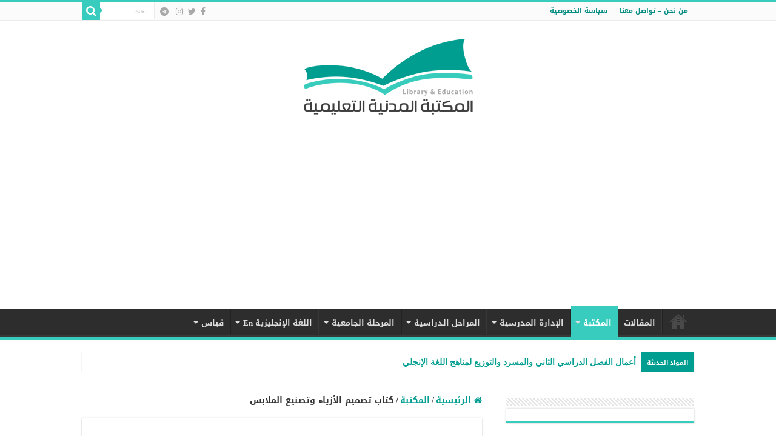

--- FILE ---
content_type: text/html; charset=UTF-8
request_url: https://almdani.info/1338/
body_size: 109362
content:
<!DOCTYPE html>
<html dir="rtl" lang="ar" prefix="og: http://ogp.me/ns#">
<head>
<meta charset="UTF-8" />
<link rel="profile" href="http://gmpg.org/xfn/11" />
<link rel="pingback" href="https://almdani.info/xmlrpc.php" />
<title>كتاب تصميم الأزياء وتصنيع الملابس &#8211; المكتبة المدنية التعليمية</title>
<meta name='robots' content='max-image-preview:large' />
<link rel='dns-prefetch' href='//static.addtoany.com' />
<link rel='dns-prefetch' href='//fonts.googleapis.com' />
<link rel="alternate" type="application/rss+xml" title="المكتبة المدنية التعليمية &laquo; الخلاصة" href="https://almdani.info/feed/" />
<link rel="alternate" type="application/rss+xml" title="المكتبة المدنية التعليمية &laquo; خلاصة التعليقات" href="https://almdani.info/comments/feed/" />
<link rel="alternate" title="oEmbed (JSON)" type="application/json+oembed" href="https://almdani.info/wp-json/oembed/1.0/embed?url=https%3A%2F%2Falmdani.info%2F1338%2F" />
<link rel="alternate" title="oEmbed (XML)" type="text/xml+oembed" href="https://almdani.info/wp-json/oembed/1.0/embed?url=https%3A%2F%2Falmdani.info%2F1338%2F&#038;format=xml" />
<style id='wp-img-auto-sizes-contain-inline-css' type='text/css'>
img:is([sizes=auto i],[sizes^="auto," i]){contain-intrinsic-size:3000px 1500px}
/*# sourceURL=wp-img-auto-sizes-contain-inline-css */
</style>
<style id='wp-emoji-styles-inline-css' type='text/css'>

	img.wp-smiley, img.emoji {
		display: inline !important;
		border: none !important;
		box-shadow: none !important;
		height: 1em !important;
		width: 1em !important;
		margin: 0 0.07em !important;
		vertical-align: -0.1em !important;
		background: none !important;
		padding: 0 !important;
	}
/*# sourceURL=wp-emoji-styles-inline-css */
</style>
<style id='wp-block-library-inline-css' type='text/css'>
:root{--wp-block-synced-color:#7a00df;--wp-block-synced-color--rgb:122,0,223;--wp-bound-block-color:var(--wp-block-synced-color);--wp-editor-canvas-background:#ddd;--wp-admin-theme-color:#007cba;--wp-admin-theme-color--rgb:0,124,186;--wp-admin-theme-color-darker-10:#006ba1;--wp-admin-theme-color-darker-10--rgb:0,107,160.5;--wp-admin-theme-color-darker-20:#005a87;--wp-admin-theme-color-darker-20--rgb:0,90,135;--wp-admin-border-width-focus:2px}@media (min-resolution:192dpi){:root{--wp-admin-border-width-focus:1.5px}}.wp-element-button{cursor:pointer}:root .has-very-light-gray-background-color{background-color:#eee}:root .has-very-dark-gray-background-color{background-color:#313131}:root .has-very-light-gray-color{color:#eee}:root .has-very-dark-gray-color{color:#313131}:root .has-vivid-green-cyan-to-vivid-cyan-blue-gradient-background{background:linear-gradient(135deg,#00d084,#0693e3)}:root .has-purple-crush-gradient-background{background:linear-gradient(135deg,#34e2e4,#4721fb 50%,#ab1dfe)}:root .has-hazy-dawn-gradient-background{background:linear-gradient(135deg,#faaca8,#dad0ec)}:root .has-subdued-olive-gradient-background{background:linear-gradient(135deg,#fafae1,#67a671)}:root .has-atomic-cream-gradient-background{background:linear-gradient(135deg,#fdd79a,#004a59)}:root .has-nightshade-gradient-background{background:linear-gradient(135deg,#330968,#31cdcf)}:root .has-midnight-gradient-background{background:linear-gradient(135deg,#020381,#2874fc)}:root{--wp--preset--font-size--normal:16px;--wp--preset--font-size--huge:42px}.has-regular-font-size{font-size:1em}.has-larger-font-size{font-size:2.625em}.has-normal-font-size{font-size:var(--wp--preset--font-size--normal)}.has-huge-font-size{font-size:var(--wp--preset--font-size--huge)}.has-text-align-center{text-align:center}.has-text-align-left{text-align:left}.has-text-align-right{text-align:right}.has-fit-text{white-space:nowrap!important}#end-resizable-editor-section{display:none}.aligncenter{clear:both}.items-justified-left{justify-content:flex-start}.items-justified-center{justify-content:center}.items-justified-right{justify-content:flex-end}.items-justified-space-between{justify-content:space-between}.screen-reader-text{border:0;clip-path:inset(50%);height:1px;margin:-1px;overflow:hidden;padding:0;position:absolute;width:1px;word-wrap:normal!important}.screen-reader-text:focus{background-color:#ddd;clip-path:none;color:#444;display:block;font-size:1em;height:auto;left:5px;line-height:normal;padding:15px 23px 14px;text-decoration:none;top:5px;width:auto;z-index:100000}html :where(.has-border-color){border-style:solid}html :where([style*=border-top-color]){border-top-style:solid}html :where([style*=border-right-color]){border-right-style:solid}html :where([style*=border-bottom-color]){border-bottom-style:solid}html :where([style*=border-left-color]){border-left-style:solid}html :where([style*=border-width]){border-style:solid}html :where([style*=border-top-width]){border-top-style:solid}html :where([style*=border-right-width]){border-right-style:solid}html :where([style*=border-bottom-width]){border-bottom-style:solid}html :where([style*=border-left-width]){border-left-style:solid}html :where(img[class*=wp-image-]){height:auto;max-width:100%}:where(figure){margin:0 0 1em}html :where(.is-position-sticky){--wp-admin--admin-bar--position-offset:var(--wp-admin--admin-bar--height,0px)}@media screen and (max-width:600px){html :where(.is-position-sticky){--wp-admin--admin-bar--position-offset:0px}}

/*# sourceURL=wp-block-library-inline-css */
</style><style id='wp-block-tag-cloud-inline-css' type='text/css'>
.wp-block-tag-cloud{box-sizing:border-box}.wp-block-tag-cloud.aligncenter{justify-content:center;text-align:center}.wp-block-tag-cloud a{display:inline-block;margin-left:5px}.wp-block-tag-cloud span{display:inline-block;margin-right:5px;text-decoration:none}:root :where(.wp-block-tag-cloud.is-style-outline){display:flex;flex-wrap:wrap;gap:1ch}:root :where(.wp-block-tag-cloud.is-style-outline a){border:1px solid;font-size:unset!important;margin-left:0;padding:1ch 2ch;text-decoration:none!important}
/*# sourceURL=https://almdani.info/wp-includes/blocks/tag-cloud/style.min.css */
</style>
<style id='global-styles-inline-css' type='text/css'>
:root{--wp--preset--aspect-ratio--square: 1;--wp--preset--aspect-ratio--4-3: 4/3;--wp--preset--aspect-ratio--3-4: 3/4;--wp--preset--aspect-ratio--3-2: 3/2;--wp--preset--aspect-ratio--2-3: 2/3;--wp--preset--aspect-ratio--16-9: 16/9;--wp--preset--aspect-ratio--9-16: 9/16;--wp--preset--color--black: #000000;--wp--preset--color--cyan-bluish-gray: #abb8c3;--wp--preset--color--white: #ffffff;--wp--preset--color--pale-pink: #f78da7;--wp--preset--color--vivid-red: #cf2e2e;--wp--preset--color--luminous-vivid-orange: #ff6900;--wp--preset--color--luminous-vivid-amber: #fcb900;--wp--preset--color--light-green-cyan: #7bdcb5;--wp--preset--color--vivid-green-cyan: #00d084;--wp--preset--color--pale-cyan-blue: #8ed1fc;--wp--preset--color--vivid-cyan-blue: #0693e3;--wp--preset--color--vivid-purple: #9b51e0;--wp--preset--gradient--vivid-cyan-blue-to-vivid-purple: linear-gradient(135deg,rgb(6,147,227) 0%,rgb(155,81,224) 100%);--wp--preset--gradient--light-green-cyan-to-vivid-green-cyan: linear-gradient(135deg,rgb(122,220,180) 0%,rgb(0,208,130) 100%);--wp--preset--gradient--luminous-vivid-amber-to-luminous-vivid-orange: linear-gradient(135deg,rgb(252,185,0) 0%,rgb(255,105,0) 100%);--wp--preset--gradient--luminous-vivid-orange-to-vivid-red: linear-gradient(135deg,rgb(255,105,0) 0%,rgb(207,46,46) 100%);--wp--preset--gradient--very-light-gray-to-cyan-bluish-gray: linear-gradient(135deg,rgb(238,238,238) 0%,rgb(169,184,195) 100%);--wp--preset--gradient--cool-to-warm-spectrum: linear-gradient(135deg,rgb(74,234,220) 0%,rgb(151,120,209) 20%,rgb(207,42,186) 40%,rgb(238,44,130) 60%,rgb(251,105,98) 80%,rgb(254,248,76) 100%);--wp--preset--gradient--blush-light-purple: linear-gradient(135deg,rgb(255,206,236) 0%,rgb(152,150,240) 100%);--wp--preset--gradient--blush-bordeaux: linear-gradient(135deg,rgb(254,205,165) 0%,rgb(254,45,45) 50%,rgb(107,0,62) 100%);--wp--preset--gradient--luminous-dusk: linear-gradient(135deg,rgb(255,203,112) 0%,rgb(199,81,192) 50%,rgb(65,88,208) 100%);--wp--preset--gradient--pale-ocean: linear-gradient(135deg,rgb(255,245,203) 0%,rgb(182,227,212) 50%,rgb(51,167,181) 100%);--wp--preset--gradient--electric-grass: linear-gradient(135deg,rgb(202,248,128) 0%,rgb(113,206,126) 100%);--wp--preset--gradient--midnight: linear-gradient(135deg,rgb(2,3,129) 0%,rgb(40,116,252) 100%);--wp--preset--font-size--small: 13px;--wp--preset--font-size--medium: 20px;--wp--preset--font-size--large: 36px;--wp--preset--font-size--x-large: 42px;--wp--preset--spacing--20: 0.44rem;--wp--preset--spacing--30: 0.67rem;--wp--preset--spacing--40: 1rem;--wp--preset--spacing--50: 1.5rem;--wp--preset--spacing--60: 2.25rem;--wp--preset--spacing--70: 3.38rem;--wp--preset--spacing--80: 5.06rem;--wp--preset--shadow--natural: 6px 6px 9px rgba(0, 0, 0, 0.2);--wp--preset--shadow--deep: 12px 12px 50px rgba(0, 0, 0, 0.4);--wp--preset--shadow--sharp: 6px 6px 0px rgba(0, 0, 0, 0.2);--wp--preset--shadow--outlined: 6px 6px 0px -3px rgb(255, 255, 255), 6px 6px rgb(0, 0, 0);--wp--preset--shadow--crisp: 6px 6px 0px rgb(0, 0, 0);}:where(.is-layout-flex){gap: 0.5em;}:where(.is-layout-grid){gap: 0.5em;}body .is-layout-flex{display: flex;}.is-layout-flex{flex-wrap: wrap;align-items: center;}.is-layout-flex > :is(*, div){margin: 0;}body .is-layout-grid{display: grid;}.is-layout-grid > :is(*, div){margin: 0;}:where(.wp-block-columns.is-layout-flex){gap: 2em;}:where(.wp-block-columns.is-layout-grid){gap: 2em;}:where(.wp-block-post-template.is-layout-flex){gap: 1.25em;}:where(.wp-block-post-template.is-layout-grid){gap: 1.25em;}.has-black-color{color: var(--wp--preset--color--black) !important;}.has-cyan-bluish-gray-color{color: var(--wp--preset--color--cyan-bluish-gray) !important;}.has-white-color{color: var(--wp--preset--color--white) !important;}.has-pale-pink-color{color: var(--wp--preset--color--pale-pink) !important;}.has-vivid-red-color{color: var(--wp--preset--color--vivid-red) !important;}.has-luminous-vivid-orange-color{color: var(--wp--preset--color--luminous-vivid-orange) !important;}.has-luminous-vivid-amber-color{color: var(--wp--preset--color--luminous-vivid-amber) !important;}.has-light-green-cyan-color{color: var(--wp--preset--color--light-green-cyan) !important;}.has-vivid-green-cyan-color{color: var(--wp--preset--color--vivid-green-cyan) !important;}.has-pale-cyan-blue-color{color: var(--wp--preset--color--pale-cyan-blue) !important;}.has-vivid-cyan-blue-color{color: var(--wp--preset--color--vivid-cyan-blue) !important;}.has-vivid-purple-color{color: var(--wp--preset--color--vivid-purple) !important;}.has-black-background-color{background-color: var(--wp--preset--color--black) !important;}.has-cyan-bluish-gray-background-color{background-color: var(--wp--preset--color--cyan-bluish-gray) !important;}.has-white-background-color{background-color: var(--wp--preset--color--white) !important;}.has-pale-pink-background-color{background-color: var(--wp--preset--color--pale-pink) !important;}.has-vivid-red-background-color{background-color: var(--wp--preset--color--vivid-red) !important;}.has-luminous-vivid-orange-background-color{background-color: var(--wp--preset--color--luminous-vivid-orange) !important;}.has-luminous-vivid-amber-background-color{background-color: var(--wp--preset--color--luminous-vivid-amber) !important;}.has-light-green-cyan-background-color{background-color: var(--wp--preset--color--light-green-cyan) !important;}.has-vivid-green-cyan-background-color{background-color: var(--wp--preset--color--vivid-green-cyan) !important;}.has-pale-cyan-blue-background-color{background-color: var(--wp--preset--color--pale-cyan-blue) !important;}.has-vivid-cyan-blue-background-color{background-color: var(--wp--preset--color--vivid-cyan-blue) !important;}.has-vivid-purple-background-color{background-color: var(--wp--preset--color--vivid-purple) !important;}.has-black-border-color{border-color: var(--wp--preset--color--black) !important;}.has-cyan-bluish-gray-border-color{border-color: var(--wp--preset--color--cyan-bluish-gray) !important;}.has-white-border-color{border-color: var(--wp--preset--color--white) !important;}.has-pale-pink-border-color{border-color: var(--wp--preset--color--pale-pink) !important;}.has-vivid-red-border-color{border-color: var(--wp--preset--color--vivid-red) !important;}.has-luminous-vivid-orange-border-color{border-color: var(--wp--preset--color--luminous-vivid-orange) !important;}.has-luminous-vivid-amber-border-color{border-color: var(--wp--preset--color--luminous-vivid-amber) !important;}.has-light-green-cyan-border-color{border-color: var(--wp--preset--color--light-green-cyan) !important;}.has-vivid-green-cyan-border-color{border-color: var(--wp--preset--color--vivid-green-cyan) !important;}.has-pale-cyan-blue-border-color{border-color: var(--wp--preset--color--pale-cyan-blue) !important;}.has-vivid-cyan-blue-border-color{border-color: var(--wp--preset--color--vivid-cyan-blue) !important;}.has-vivid-purple-border-color{border-color: var(--wp--preset--color--vivid-purple) !important;}.has-vivid-cyan-blue-to-vivid-purple-gradient-background{background: var(--wp--preset--gradient--vivid-cyan-blue-to-vivid-purple) !important;}.has-light-green-cyan-to-vivid-green-cyan-gradient-background{background: var(--wp--preset--gradient--light-green-cyan-to-vivid-green-cyan) !important;}.has-luminous-vivid-amber-to-luminous-vivid-orange-gradient-background{background: var(--wp--preset--gradient--luminous-vivid-amber-to-luminous-vivid-orange) !important;}.has-luminous-vivid-orange-to-vivid-red-gradient-background{background: var(--wp--preset--gradient--luminous-vivid-orange-to-vivid-red) !important;}.has-very-light-gray-to-cyan-bluish-gray-gradient-background{background: var(--wp--preset--gradient--very-light-gray-to-cyan-bluish-gray) !important;}.has-cool-to-warm-spectrum-gradient-background{background: var(--wp--preset--gradient--cool-to-warm-spectrum) !important;}.has-blush-light-purple-gradient-background{background: var(--wp--preset--gradient--blush-light-purple) !important;}.has-blush-bordeaux-gradient-background{background: var(--wp--preset--gradient--blush-bordeaux) !important;}.has-luminous-dusk-gradient-background{background: var(--wp--preset--gradient--luminous-dusk) !important;}.has-pale-ocean-gradient-background{background: var(--wp--preset--gradient--pale-ocean) !important;}.has-electric-grass-gradient-background{background: var(--wp--preset--gradient--electric-grass) !important;}.has-midnight-gradient-background{background: var(--wp--preset--gradient--midnight) !important;}.has-small-font-size{font-size: var(--wp--preset--font-size--small) !important;}.has-medium-font-size{font-size: var(--wp--preset--font-size--medium) !important;}.has-large-font-size{font-size: var(--wp--preset--font-size--large) !important;}.has-x-large-font-size{font-size: var(--wp--preset--font-size--x-large) !important;}
/*# sourceURL=global-styles-inline-css */
</style>

<style id='classic-theme-styles-inline-css' type='text/css'>
/*! This file is auto-generated */
.wp-block-button__link{color:#fff;background-color:#32373c;border-radius:9999px;box-shadow:none;text-decoration:none;padding:calc(.667em + 2px) calc(1.333em + 2px);font-size:1.125em}.wp-block-file__button{background:#32373c;color:#fff;text-decoration:none}
/*# sourceURL=/wp-includes/css/classic-themes.min.css */
</style>
<link rel='stylesheet' id='gdm-gutenberg-block-backend-js-css' href='https://almdani.info/wp-content/plugins/google-drive-embedder/css/gdm-blocks.css' type='text/css' media='all' />
<link rel='stylesheet' id='tie-style-css' href='https://almdani.info/wp-content/themes/sahifa/style.css' type='text/css' media='all' />
<link rel='stylesheet' id='tie-ilightbox-skin-css' href='https://almdani.info/wp-content/themes/sahifa/css/ilightbox/mac-skin/skin.css' type='text/css' media='all' />
<link rel='stylesheet' id='droidarabickufi-css' href='https://fonts.googleapis.com/earlyaccess/droidarabickufi' type='text/css' media='all' />
<link rel='stylesheet' id='addtoany-css' href='https://almdani.info/wp-content/plugins/add-to-any/addtoany.min.css' type='text/css' media='all' />
<script type="text/javascript" id="addtoany-core-js-before">
/* <![CDATA[ */
window.a2a_config=window.a2a_config||{};a2a_config.callbacks=[];a2a_config.overlays=[];a2a_config.templates={};a2a_localize = {
	Share: "Share",
	Save: "Save",
	Subscribe: "Subscribe",
	Email: "Email",
	Bookmark: "Bookmark",
	ShowAll: "Show all",
	ShowLess: "Show less",
	FindServices: "Find service(s)",
	FindAnyServiceToAddTo: "Instantly find any service to add to",
	PoweredBy: "Powered by",
	ShareViaEmail: "Share via email",
	SubscribeViaEmail: "Subscribe via email",
	BookmarkInYourBrowser: "Bookmark in your browser",
	BookmarkInstructions: "Press Ctrl+D or \u2318+D to bookmark this page",
	AddToYourFavorites: "Add to your favorites",
	SendFromWebOrProgram: "Send from any email address or email program",
	EmailProgram: "Email program",
	More: "More&#8230;",
	ThanksForSharing: "Thanks for sharing!",
	ThanksForFollowing: "Thanks for following!"
};


//# sourceURL=addtoany-core-js-before
/* ]]> */
</script>
<script type="text/javascript" defer src="https://static.addtoany.com/menu/page.js" id="addtoany-core-js"></script>
<script type="text/javascript" src="https://almdani.info/wp-includes/js/jquery/jquery.min.js" id="jquery-core-js"></script>
<script type="text/javascript" src="https://almdani.info/wp-includes/js/jquery/jquery-migrate.min.js" id="jquery-migrate-js"></script>
<script type="text/javascript" defer src="https://almdani.info/wp-content/plugins/add-to-any/addtoany.min.js" id="addtoany-jquery-js"></script>
<script type="text/javascript" id="tie-postviews-cache-js-extra">
/* <![CDATA[ */
var tieViewsCacheL10n = {"admin_ajax_url":"https://almdani.info/wp-admin/admin-ajax.php","post_id":"1338"};
//# sourceURL=tie-postviews-cache-js-extra
/* ]]> */
</script>
<script type="text/javascript" src="https://almdani.info/wp-content/themes/sahifa/js/postviews-cache.js" id="tie-postviews-cache-js"></script>
<link rel="https://api.w.org/" href="https://almdani.info/wp-json/" /><link rel="alternate" title="JSON" type="application/json" href="https://almdani.info/wp-json/wp/v2/posts/1338" /><link rel="EditURI" type="application/rsd+xml" title="RSD" href="https://almdani.info/xmlrpc.php?rsd" />
<link rel="stylesheet" href="https://almdani.info/wp-content/themes/sahifa/rtl.css" type="text/css" media="screen" /><meta name="generator" content="WordPress 6.9" />
<link rel="canonical" href="https://almdani.info/1338/" />
<link rel='shortlink' href='https://almdani.info/?p=1338' />
<link rel="shortcut icon" href="https://almdani.info/wp-content/uploads/2024/05/fav.png" title="Favicon" />
<!--[if IE]>
<script type="text/javascript">jQuery(document).ready(function (){ jQuery(".menu-item").has("ul").children("a").attr("aria-haspopup", "true");});</script>
<![endif]-->
<!--[if lt IE 9]>
<script src="https://almdani.info/wp-content/themes/sahifa/js/html5.js"></script>
<script src="https://almdani.info/wp-content/themes/sahifa/js/selectivizr-min.js"></script>
<![endif]-->
<!--[if IE 9]>
<link rel="stylesheet" type="text/css" media="all" href="https://almdani.info/wp-content/themes/sahifa/css/ie9.css" />
<![endif]-->
<!--[if IE 8]>
<link rel="stylesheet" type="text/css" media="all" href="https://almdani.info/wp-content/themes/sahifa/css/ie8.css" />
<![endif]-->
<!--[if IE 7]>
<link rel="stylesheet" type="text/css" media="all" href="https://almdani.info/wp-content/themes/sahifa/css/ie7.css" />
<![endif]-->


<meta name="viewport" content="width=device-width, initial-scale=1.0" />



<style type="text/css" media="screen">

body{
	font-family: 'droid arabic kufi';
	font-size : 14px;
	font-weight: bold;
	font-style: normal;
}

.logo h1 a, .logo h2 a{
	font-family: 'droid arabic kufi';
}

.logo span{
	font-family: 'droid arabic kufi';
}

.top-nav, .top-nav ul li a {
	font-family: 'droid arabic kufi';
	color :#008c80;
	font-size : 11px;
	font-weight: bold;
	font-style: normal;
}

#main-nav, #main-nav ul li a{
	font-family: 'droid arabic kufi';
	font-weight: bold;
	font-style: normal;
}

.breaking-news span.breaking-news-title{
	font-family: 'droid arabic kufi';
	font-size : 10px;
	font-weight: bold;
	font-style: normal;
}

.page-title{
	font-family: 'droid arabic kufi';
	color :#009e91;
	font-size : 15px;
	font-weight: bold;
	font-style: normal;
}

.post-title{
	font-family: 'droid arabic kufi';
	color :#009e91;
	font-size : 15px;
	font-weight: bold;
	font-style: normal;
}

h2.post-box-title, h2.post-box-title a{
	font-family: 'droid arabic kufi';
	font-size : 15px;
	font-weight: bold;
	font-style: normal;
}

h3.post-box-title, h3.post-box-title a{
	font-family: 'droid arabic kufi';
}

p.post-meta, p.post-meta a{
	font-family: 'droid arabic kufi';
	color :#17c6b2;
	font-size : 11px;
	font-weight: bold;
	font-style: normal;
}

body.single .entry, body.page .entry{
	font-family: 'droid arabic kufi';
}

blockquote p{
	font-family: 'droid arabic kufi';
	color :#009e91;
	font-size : 15px;
	font-weight: bold;
	font-style: italic;
}

.widget-top h4, .widget-top h4 a{
	font-family: 'droid arabic kufi';
	color :#009e91;
	font-size : 14px;
	font-weight: bold;
	font-style: normal;
}

.footer-widget-top h4, .footer-widget-top h4 a{
	font-family: 'droid arabic kufi';
	font-size : 15px;
	font-weight: bold;
	font-style: normal;
}

#featured-posts .featured-title h2 a{
	font-family: 'droid arabic kufi';
}

.ei-title h2, .slider-caption h2 a, .content .slider-caption h2 a, .slider-caption h2, .content .slider-caption h2, .content .ei-title h2{
	font-family: 'droid arabic kufi';
}

.cat-box-title h2, .cat-box-title h2 a, .block-head h3, #respond h3, #comments-title, h2.review-box-header, .woocommerce-tabs .entry-content h2, .woocommerce .related.products h2, .entry .woocommerce h2, .woocommerce-billing-fields h3, .woocommerce-shipping-fields h3, #order_review_heading, #bbpress-forums fieldset.bbp-form legend, #buddypress .item-body h4, #buddypress #item-body h4{
	font-family: 'droid arabic kufi';
	font-weight: bold;
	font-style: normal;
}

#main-nav,
.cat-box-content,
#sidebar .widget-container,
.post-listing,
#commentform {
	border-bottom-color: #37ccbd;
}

.search-block .search-button,
#topcontrol,
#main-nav ul li.current-menu-item a,
#main-nav ul li.current-menu-item a:hover,
#main-nav ul li.current_page_parent a,
#main-nav ul li.current_page_parent a:hover,
#main-nav ul li.current-menu-parent a,
#main-nav ul li.current-menu-parent a:hover,
#main-nav ul li.current-page-ancestor a,
#main-nav ul li.current-page-ancestor a:hover,
.pagination span.current,
.share-post span.share-text,
.flex-control-paging li a.flex-active,
.ei-slider-thumbs li.ei-slider-element,
.review-percentage .review-item span span,
.review-final-score,
.button,
a.button,
a.more-link,
#main-content input[type="submit"],
.form-submit #submit,
#login-form .login-button,
.widget-feedburner .feedburner-subscribe,
input[type="submit"],
#buddypress button,
#buddypress a.button,
#buddypress input[type=submit],
#buddypress input[type=reset],
#buddypress ul.button-nav li a,
#buddypress div.generic-button a,
#buddypress .comment-reply-link,
#buddypress div.item-list-tabs ul li a span,
#buddypress div.item-list-tabs ul li.selected a,
#buddypress div.item-list-tabs ul li.current a,
#buddypress #members-directory-form div.item-list-tabs ul li.selected span,
#members-list-options a.selected,
#groups-list-options a.selected,
body.dark-skin #buddypress div.item-list-tabs ul li a span,
body.dark-skin #buddypress div.item-list-tabs ul li.selected a,
body.dark-skin #buddypress div.item-list-tabs ul li.current a,
body.dark-skin #members-list-options a.selected,
body.dark-skin #groups-list-options a.selected,
.search-block-large .search-button,
#featured-posts .flex-next:hover,
#featured-posts .flex-prev:hover,
a.tie-cart span.shooping-count,
.woocommerce span.onsale,
.woocommerce-page span.onsale ,
.woocommerce .widget_price_filter .ui-slider .ui-slider-handle,
.woocommerce-page .widget_price_filter .ui-slider .ui-slider-handle,
#check-also-close,
a.post-slideshow-next,
a.post-slideshow-prev,
.widget_price_filter .ui-slider .ui-slider-handle,
.quantity .minus:hover,
.quantity .plus:hover,
.mejs-container .mejs-controls .mejs-time-rail .mejs-time-current,
#reading-position-indicator  {
	background-color:#37ccbd;
}

::-webkit-scrollbar-thumb{
	background-color:#37ccbd !important;
}

#theme-footer,
#theme-header,
.top-nav ul li.current-menu-item:before,
#main-nav .menu-sub-content ,
#main-nav ul ul,
#check-also-box {
	border-top-color: #37ccbd;
}

.search-block:after {
	border-right-color:#37ccbd;
}

body.rtl .search-block:after {
	border-left-color:#37ccbd;
}

#main-nav ul > li.menu-item-has-children:hover > a:after,
#main-nav ul > li.mega-menu:hover > a:after {
	border-color:transparent transparent #37ccbd;
}

.widget.timeline-posts li a:hover,
.widget.timeline-posts li a:hover span.tie-date {
	color: #37ccbd;
}

.widget.timeline-posts li a:hover span.tie-date:before {
	background: #37ccbd;
	border-color: #37ccbd;
}

#order_review,
#order_review_heading {
	border-color: #37ccbd;
}


a {
	color: #009e91;
}
		
a:hover {
	color: #37ccbd;
}
		
body.single .post .entry a, body.page .post .entry a {
	color: #009e91;
	text-decoration: underline;
}
		
body.single .post .entry a:hover, body.page .post .entry a:hover {
	color: #37ccbd;
}
		
.top-nav ul li a:hover, .top-nav ul li:hover > a, .top-nav ul :hover > a , .top-nav ul li.current-menu-item a {
	color: #37ccbd;
}
		
.footer-widget-top h4 {
	color: #45e3d3;
}
		
#theme-footer a {
	color: #ffffff;
}
		
#theme-footer a:hover {
	color: #45e3d3;
}
		
#theme-footer {
	background-color:#333333 !important; 
				}


.social-icons.social-colored .fa-telegram:before {
	background: #2ea2e0 ;
}

.breaking-news span.breaking-news-title {background: #009e91;}

</style>

		<script type="text/javascript">
			/* <![CDATA[ */
				var sf_position = '0';
				var sf_templates = "<a href=\"{search_url_escaped}\">\u0639\u0631\u0636 \u0643\u0644 \u0627\u0644\u0646\u062a\u0627\u0626\u062c<\/a>";
				var sf_input = '.search-live';
				jQuery(document).ready(function(){
					jQuery(sf_input).ajaxyLiveSearch({"expand":false,"searchUrl":"https:\/\/almdani.info\/?s=%s","text":"Search","delay":500,"iwidth":180,"width":315,"ajaxUrl":"https:\/\/almdani.info\/wp-admin\/admin-ajax.php","rtl":0});
					jQuery(".live-search_ajaxy-selective-input").keyup(function() {
						var width = jQuery(this).val().length * 8;
						if(width < 50) {
							width = 50;
						}
						jQuery(this).width(width);
					});
					jQuery(".live-search_ajaxy-selective-search").click(function() {
						jQuery(this).find(".live-search_ajaxy-selective-input").focus();
					});
					jQuery(".live-search_ajaxy-selective-close").click(function() {
						jQuery(this).parent().remove();
					});
				});
			/* ]]> */
		</script>
		<link rel="icon" href="https://almdani.info/wp-content/uploads/2024/07/cropped-fav-32x32.png" sizes="32x32" />
<link rel="icon" href="https://almdani.info/wp-content/uploads/2024/07/cropped-fav-192x192.png" sizes="192x192" />
<link rel="apple-touch-icon" href="https://almdani.info/wp-content/uploads/2024/07/cropped-fav-180x180.png" />
<meta name="msapplication-TileImage" content="https://almdani.info/wp-content/uploads/2024/07/cropped-fav-270x270.png" />
<link rel='stylesheet' id='su-icons-css' href='https://almdani.info/wp-content/plugins/shortcodes-ultimate/includes/css/icons.css' type='text/css' media='all' />
<link rel='stylesheet' id='su-shortcodes-css' href='https://almdani.info/wp-content/plugins/shortcodes-ultimate/includes/css/shortcodes.css' type='text/css' media='all' />
</head>
<body id="top" class="rtl wp-singular post-template-default single single-post postid-1338 single-format-standard wp-theme-sahifa lazy-enabled">

<div class="wrapper-outer">

	<div class="background-cover"></div>

	<aside id="slide-out">

			<div class="search-mobile">
			<form method="get" id="searchform-mobile" action="https://almdani.info/">
				<button class="search-button" type="submit" value="بحث"><i class="fa fa-search"></i></button>
				<input type="text" id="s-mobile" name="s" title="بحث" value="بحث" onfocus="if (this.value == 'بحث') {this.value = '';}" onblur="if (this.value == '') {this.value = 'بحث';}"  />
			</form>
		</div><!-- .search-mobile /-->
	
			<div class="social-icons">
		<a class="ttip-none" title="Facebook" href="https://www.facebook.com/almdaniinfo" target="_blank"><i class="fa fa-facebook"></i></a><a class="ttip-none" title="Twitter" href="https://x.com/almdaniinfo" target="_blank"><i class="fa fa-twitter"></i></a><a class="ttip-none" title="instagram" href="https://www.instagram.com/almdaniinfo" target="_blank"><i class="fa fa-instagram"></i></a>
		<a class="ttip-none"  title="Telegram" href="https://t.me/almdani" target="_blank"><i class="fa fa-telegram"></i></a>	</div>

	
		<div id="mobile-menu" ></div>
	</aside><!-- #slide-out /-->

		<div id="wrapper" class="wide-layout">
		<div class="inner-wrapper">

		<header id="theme-header" class="theme-header center-logo">
						<div id="top-nav" class="top-nav">
				<div class="container">

			
				<div class="menu"><ul>
<li class="page_item page-item-21"><a href="https://almdani.info/contact-us/">من نحن &#8211; تواصل معنا</a></li>
<li class="page_item page-item-3"><a href="https://almdani.info/privacy-policy/">سياسة الخصوصية</a></li>
</ul></div>

						<div class="search-block">
						<form method="get" id="searchform-header" action="https://almdani.info/">
							<button class="search-button" type="submit" value="بحث"><i class="fa fa-search"></i></button>
							<input class="search-live" type="text" id="s-header" name="s" title="بحث" value="بحث" onfocus="if (this.value == 'بحث') {this.value = '';}" onblur="if (this.value == '') {this.value = 'بحث';}"  />
						</form>
					</div><!-- .search-block /-->
			<div class="social-icons">
		<a class="ttip-none" title="Facebook" href="https://www.facebook.com/almdaniinfo" target="_blank"><i class="fa fa-facebook"></i></a><a class="ttip-none" title="Twitter" href="https://x.com/almdaniinfo" target="_blank"><i class="fa fa-twitter"></i></a><a class="ttip-none" title="instagram" href="https://www.instagram.com/almdaniinfo" target="_blank"><i class="fa fa-instagram"></i></a>
		<a class="ttip-none"  title="Telegram" href="https://t.me/almdani" target="_blank"><i class="fa fa-telegram"></i></a>	</div>

	
	
				</div><!-- .container /-->
			</div><!-- .top-menu /-->
			
		<div class="header-content">

					<a id="slide-out-open" class="slide-out-open" href="#"><span></span></a>
		
			<div class="logo" style=" margin-top:10px; margin-bottom:10px;">
			<h2>								<a title="المكتبة المدنية التعليمية" href="https://almdani.info/">
					<img src="https://almdani.info/wp-content/uploads/2024/05/logo-header.png" alt="المكتبة المدنية التعليمية"  /><strong>المكتبة المدنية التعليمية تعليم روضة تمهيدي ابتدائي متوسط ثانوي جامعة اختبارات قدرات تحصيلي رخصة مهنية ستيب قدرة معرفية ادارة مدرسية لغات تقنية تصميم مذكرات ملخصات تجميعات</strong>
				</a>
			</h2>			</div><!-- .logo /-->
						<div class="clear"></div>

		</div>
													<nav id="main-nav" class="fixed-enabled">
				<div class="container">

				
					<div class="main-menu"><ul id="menu-menu" class="menu"><li id="menu-item-984" class="menu-item menu-item-type-custom menu-item-object-custom menu-item-home menu-item-984"><a href="https://almdani.info">الرئيسية</a></li>
<li id="menu-item-1417" class="menu-item menu-item-type-taxonomy menu-item-object-category menu-item-1417"><a href="https://almdani.info/category/%d8%a7%d9%84%d9%85%d9%83%d8%aa%d8%a8%d8%a9/%d8%a7%d9%84%d9%85%d9%82%d8%a7%d9%84%d8%a7%d8%aa/">المقالات</a></li>
<li id="menu-item-986" class="menu-item menu-item-type-taxonomy menu-item-object-category current-post-ancestor current-menu-parent current-post-parent menu-item-has-children menu-item-986"><a href="https://almdani.info/category/%d8%a7%d9%84%d9%85%d9%83%d8%aa%d8%a8%d8%a9/">المكتبة</a>
<ul class="sub-menu menu-sub-content">
	<li id="menu-item-2466" class="menu-item menu-item-type-taxonomy menu-item-object-category menu-item-2466"><a href="https://almdani.info/category/%d8%a7%d9%84%d9%85%d9%83%d8%aa%d8%a8%d8%a9/%d9%83%d8%aa%d8%a8-%d8%a5%d8%b3%d9%84%d8%a7%d9%85%d9%8a%d8%a9/">كتب إسلامية</a></li>
	<li id="menu-item-1231" class="menu-item menu-item-type-taxonomy menu-item-object-category menu-item-1231"><a href="https://almdani.info/category/%d8%a7%d9%84%d9%85%d9%83%d8%aa%d8%a8%d8%a9/%d9%83%d8%aa%d8%a8-%d9%85%d8%aa%d9%86%d9%88%d8%b9%d8%a9/">كتب متنوعة</a></li>
	<li id="menu-item-1392" class="menu-item menu-item-type-taxonomy menu-item-object-category menu-item-1392"><a href="https://almdani.info/category/%d8%a7%d9%84%d9%85%d9%83%d8%aa%d8%a8%d8%a9/%d9%83%d8%aa%d8%a8-%d8%a7%d9%84%d8%a3%d8%b7%d9%81%d8%a7%d9%84/">كتب الأطفال</a></li>
	<li id="menu-item-1237" class="menu-item menu-item-type-taxonomy menu-item-object-category menu-item-1237"><a href="https://almdani.info/category/%d8%a7%d9%84%d9%85%d9%83%d8%aa%d8%a8%d8%a9/%d8%b5%d8%b9%d9%88%d8%a8%d8%a7%d8%aa-%d8%a7%d9%84%d8%aa%d8%b9%d9%84%d9%85/">صعوبات التعلم</a></li>
	<li id="menu-item-2890" class="menu-item menu-item-type-taxonomy menu-item-object-category menu-item-2890"><a href="https://almdani.info/category/%d8%a7%d9%84%d9%85%d9%83%d8%aa%d8%a8%d8%a9/%d8%aa%d9%82%d9%86%d9%8a%d8%a9-%d9%88%d8%aa%d8%b5%d9%85%d9%8a%d9%85/">تقنية وتصميم</a></li>
	<li id="menu-item-1232" class="menu-item menu-item-type-taxonomy menu-item-object-category menu-item-1232"><a href="https://almdani.info/category/%d8%a7%d9%84%d9%85%d9%83%d8%aa%d8%a8%d8%a9/%d8%a8%d8%b1%d8%a7%d9%85%d8%ac-%d8%aa%d8%af%d8%b1%d9%8a%d8%a8%d9%8a%d8%a9/">برامج تدريبية</a></li>
	<li id="menu-item-1233" class="menu-item menu-item-type-taxonomy menu-item-object-category menu-item-1233"><a href="https://almdani.info/category/%d8%a7%d9%84%d9%85%d9%83%d8%aa%d8%a8%d8%a9/%d8%aa%d8%b9%d9%84%d9%8a%d9%85-%d8%a7%d9%84%d9%84%d8%ba%d8%a7%d8%aa/">تعليم اللغات</a></li>
	<li id="menu-item-2625" class="menu-item menu-item-type-taxonomy menu-item-object-category menu-item-2625"><a href="https://almdani.info/category/%d8%a7%d9%84%d9%85%d9%83%d8%aa%d8%a8%d8%a9/%d8%b3%d9%84%d8%a7%d8%b3%d9%84-%d9%88%d8%af%d9%88%d8%b1%d9%8a%d8%a7%d8%aa/">سلاسل ودوريات</a></li>
	<li id="menu-item-2467" class="menu-item menu-item-type-taxonomy menu-item-object-category menu-item-2467"><a href="https://almdani.info/category/%d8%a7%d9%84%d9%85%d9%83%d8%aa%d8%a8%d8%a9/%d9%85%d9%83%d8%aa%d8%a8%d8%a9-%d8%a7%d9%84%d9%81%d9%8a%d8%af%d9%8a%d9%88/">مكتبة الفيديو</a></li>
</ul>
</li>
<li id="menu-item-2814" class="menu-item menu-item-type-taxonomy menu-item-object-category menu-item-has-children menu-item-2814"><a href="https://almdani.info/category/%d8%a7%d9%84%d8%a5%d8%af%d8%a7%d8%b1%d8%a9-%d8%a7%d9%84%d9%85%d8%af%d8%b1%d8%b3%d9%8a%d8%a9/">الإدارة المدرسية</a>
<ul class="sub-menu menu-sub-content">
	<li id="menu-item-2817" class="menu-item menu-item-type-taxonomy menu-item-object-category menu-item-2817"><a href="https://almdani.info/category/%d8%a7%d9%84%d8%a5%d8%af%d8%a7%d8%b1%d8%a9-%d8%a7%d9%84%d9%85%d8%af%d8%b1%d8%b3%d9%8a%d8%a9/%d8%a7%d9%84%d9%85%d8%af%d9%8a%d8%b1-%d8%a7%d9%84%d9%85%d8%af%d9%8a%d8%b1%d8%a9/">المدير / المديرة</a></li>
	<li id="menu-item-2818" class="menu-item menu-item-type-taxonomy menu-item-object-category menu-item-2818"><a href="https://almdani.info/category/%d8%a7%d9%84%d8%a5%d8%af%d8%a7%d8%b1%d8%a9-%d8%a7%d9%84%d9%85%d8%af%d8%b1%d8%b3%d9%8a%d8%a9/%d8%a7%d9%84%d9%88%d9%83%d9%8a%d9%84-%d8%a7%d9%84%d9%88%d9%83%d9%8a%d9%84%d8%a9/">الوكيل / الوكيلة</a></li>
	<li id="menu-item-2815" class="menu-item menu-item-type-taxonomy menu-item-object-category menu-item-2815"><a href="https://almdani.info/category/%d8%a7%d9%84%d8%a5%d8%af%d8%a7%d8%b1%d8%a9-%d8%a7%d9%84%d9%85%d8%af%d8%b1%d8%b3%d9%8a%d8%a9/%d8%a7%d9%84%d9%85%d8%b1%d8%b4%d8%af-%d8%a7%d9%84%d9%85%d8%b1%d8%b4%d8%af%d8%a9/">المرشد / المرشدة</a></li>
	<li id="menu-item-2816" class="menu-item menu-item-type-taxonomy menu-item-object-category menu-item-2816"><a href="https://almdani.info/category/%d8%a7%d9%84%d8%a5%d8%af%d8%a7%d8%b1%d8%a9-%d8%a7%d9%84%d9%85%d8%af%d8%b1%d8%b3%d9%8a%d8%a9/%d8%a7%d9%84%d9%85%d8%b9%d9%84%d9%85-%d8%a7%d9%84%d9%85%d8%b9%d9%84%d9%85%d8%a9/">المعلم / المعلمة</a></li>
</ul>
</li>
<li id="menu-item-2460" class="menu-item menu-item-type-taxonomy menu-item-object-category menu-item-has-children menu-item-2460"><a href="https://almdani.info/category/%d8%a7%d9%84%d9%85%d8%b1%d8%a7%d8%ad%d9%84-%d8%a7%d9%84%d8%af%d8%b1%d8%a7%d8%b3%d9%8a%d8%a9/">المراحل الدراسية</a>
<ul class="sub-menu menu-sub-content">
	<li id="menu-item-8545" class="menu-item menu-item-type-taxonomy menu-item-object-category menu-item-8545"><a href="https://almdani.info/category/%d8%a7%d9%84%d9%85%d8%b1%d8%a7%d8%ad%d9%84-%d8%a7%d9%84%d8%af%d8%b1%d8%a7%d8%b3%d9%8a%d8%a9/%d8%a7%d9%84%d8%a7%d8%ae%d8%aa%d8%a8%d8%a7%d8%b1%d8%a7%d8%aa-%d8%a7%d9%84%d9%85%d8%b1%d9%83%d8%b2%d9%8a%d8%a9/">الاختبارات المركزية</a></li>
	<li id="menu-item-991" class="menu-item menu-item-type-taxonomy menu-item-object-category menu-item-991"><a href="https://almdani.info/category/%d8%b1%d9%8a%d8%a7%d8%b6-%d8%a7%d9%84%d8%a3%d8%b7%d9%81%d8%a7%d9%84/">رياض الأطفال</a></li>
	<li id="menu-item-987" class="menu-item menu-item-type-taxonomy menu-item-object-category menu-item-has-children menu-item-987"><a href="https://almdani.info/category/%d8%a7%d9%84%d9%85%d8%b1%d8%ad%d9%84%d8%a9-%d8%a7%d9%84%d8%a5%d8%a8%d8%aa%d8%af%d8%a7%d8%a6%d9%8a%d8%a9/">المرحلة الإبتدائية</a>
	<ul class="sub-menu menu-sub-content">
		<li id="menu-item-993" class="menu-item menu-item-type-taxonomy menu-item-object-category menu-item-993"><a href="https://almdani.info/category/%d8%a7%d9%84%d9%85%d8%b1%d8%ad%d9%84%d8%a9-%d8%a7%d9%84%d8%a5%d8%a8%d8%aa%d8%af%d8%a7%d8%a6%d9%8a%d8%a9/%d8%a7%d9%84%d8%b5%d9%81-%d8%a7%d9%84%d8%a3%d9%88%d9%84/">الصف الأول الإبتدائي</a></li>
		<li id="menu-item-995" class="menu-item menu-item-type-taxonomy menu-item-object-category menu-item-995"><a href="https://almdani.info/category/%d8%a7%d9%84%d9%85%d8%b1%d8%ad%d9%84%d8%a9-%d8%a7%d9%84%d8%a5%d8%a8%d8%aa%d8%af%d8%a7%d8%a6%d9%8a%d8%a9/%d8%a7%d9%84%d8%b5%d9%81-%d8%a7%d9%84%d8%ab%d8%a7%d9%86%d9%8a/">الصف الثاني الإبتدائي</a></li>
		<li id="menu-item-994" class="menu-item menu-item-type-taxonomy menu-item-object-category menu-item-994"><a href="https://almdani.info/category/%d8%a7%d9%84%d9%85%d8%b1%d8%ad%d9%84%d8%a9-%d8%a7%d9%84%d8%a5%d8%a8%d8%aa%d8%af%d8%a7%d8%a6%d9%8a%d8%a9/%d8%a7%d9%84%d8%b5%d9%81-%d8%a7%d9%84%d8%ab%d8%a7%d9%84%d8%ab/">الصف الثالث الإبتدائي</a></li>
		<li id="menu-item-997" class="menu-item menu-item-type-taxonomy menu-item-object-category menu-item-997"><a href="https://almdani.info/category/%d8%a7%d9%84%d9%85%d8%b1%d8%ad%d9%84%d8%a9-%d8%a7%d9%84%d8%a5%d8%a8%d8%aa%d8%af%d8%a7%d8%a6%d9%8a%d8%a9/%d8%a7%d9%84%d8%b5%d9%81-%d8%a7%d9%84%d8%b1%d8%a7%d8%a8%d8%b9/">الصف الرابع الإبتدائي</a></li>
		<li id="menu-item-996" class="menu-item menu-item-type-taxonomy menu-item-object-category menu-item-996"><a href="https://almdani.info/category/%d8%a7%d9%84%d9%85%d8%b1%d8%ad%d9%84%d8%a9-%d8%a7%d9%84%d8%a5%d8%a8%d8%aa%d8%af%d8%a7%d8%a6%d9%8a%d8%a9/%d8%a7%d9%84%d8%b5%d9%81-%d8%a7%d9%84%d8%ae%d8%a7%d9%85%d8%b3/">الصف الخامس الإبتدائي</a></li>
		<li id="menu-item-998" class="menu-item menu-item-type-taxonomy menu-item-object-category menu-item-998"><a href="https://almdani.info/category/%d8%a7%d9%84%d9%85%d8%b1%d8%ad%d9%84%d8%a9-%d8%a7%d9%84%d8%a5%d8%a8%d8%aa%d8%af%d8%a7%d8%a6%d9%8a%d8%a9/%d8%a7%d9%84%d8%b5%d9%81-%d8%a7%d9%84%d8%b3%d8%a7%d8%af%d8%b3/">الصف السادس الإبتدائي</a></li>
	</ul>
</li>
	<li id="menu-item-990" class="menu-item menu-item-type-taxonomy menu-item-object-category menu-item-has-children menu-item-990"><a href="https://almdani.info/category/%d8%a7%d9%84%d9%85%d8%b1%d8%ad%d9%84%d8%a9-%d8%a7%d9%84%d9%85%d8%aa%d9%88%d8%b3%d8%b7%d8%a9/">المرحلة المتوسطة</a>
	<ul class="sub-menu menu-sub-content">
		<li id="menu-item-1002" class="menu-item menu-item-type-taxonomy menu-item-object-category menu-item-1002"><a href="https://almdani.info/category/%d8%a7%d9%84%d9%85%d8%b1%d8%ad%d9%84%d8%a9-%d8%a7%d9%84%d9%85%d8%aa%d9%88%d8%b3%d8%b7%d8%a9/%d8%a7%d9%84%d8%b5%d9%81-%d8%a7%d9%84%d8%a3%d9%88%d9%84-%d8%a7%d9%84%d9%85%d8%aa%d9%88%d8%b3%d8%b7/">الصف الأول المتوسط</a></li>
		<li id="menu-item-1004" class="menu-item menu-item-type-taxonomy menu-item-object-category menu-item-1004"><a href="https://almdani.info/category/%d8%a7%d9%84%d9%85%d8%b1%d8%ad%d9%84%d8%a9-%d8%a7%d9%84%d9%85%d8%aa%d9%88%d8%b3%d8%b7%d8%a9/%d8%a7%d9%84%d8%b5%d9%81-%d8%a7%d9%84%d8%ab%d8%a7%d9%86%d9%8a-%d8%a7%d9%84%d9%85%d8%aa%d9%88%d8%b3%d8%b7/">الصف الثاني المتوسط</a></li>
		<li id="menu-item-1003" class="menu-item menu-item-type-taxonomy menu-item-object-category menu-item-1003"><a href="https://almdani.info/category/%d8%a7%d9%84%d9%85%d8%b1%d8%ad%d9%84%d8%a9-%d8%a7%d9%84%d9%85%d8%aa%d9%88%d8%b3%d8%b7%d8%a9/%d8%a7%d9%84%d8%b5%d9%81-%d8%a7%d9%84%d8%ab%d8%a7%d9%84%d8%ab-%d8%a7%d9%84%d9%85%d8%aa%d9%88%d8%b3%d8%b7/">الصف الثالث المتوسط</a></li>
	</ul>
</li>
	<li id="menu-item-988" class="menu-item menu-item-type-taxonomy menu-item-object-category menu-item-988"><a href="https://almdani.info/category/%d8%a7%d9%84%d9%85%d8%b1%d8%ad%d9%84%d8%a9-%d8%a7%d9%84%d8%ab%d8%a7%d9%86%d9%88%d9%8a%d8%a9/">المرحلة الثانوية</a></li>
</ul>
</li>
<li id="menu-item-989" class="menu-item menu-item-type-taxonomy menu-item-object-category menu-item-has-children menu-item-989"><a href="https://almdani.info/category/%d8%a7%d9%84%d9%85%d8%b1%d8%ad%d9%84%d8%a9-%d8%a7%d9%84%d8%ac%d8%a7%d9%85%d8%b9%d9%8a%d8%a9/">المرحلة الجامعية</a>
<ul class="sub-menu menu-sub-content">
	<li id="menu-item-1583" class="menu-item menu-item-type-taxonomy menu-item-object-category menu-item-1583"><a href="https://almdani.info/category/%d8%a7%d9%84%d9%85%d8%b1%d8%ad%d9%84%d8%a9-%d8%a7%d9%84%d8%ac%d8%a7%d9%85%d8%b9%d9%8a%d8%a9/%d8%ac%d8%a7%d9%85%d8%b9%d8%a9-%d8%b7%d9%8a%d8%a8%d8%a9/">جامعة طيبة</a></li>
	<li id="menu-item-3311" class="menu-item menu-item-type-taxonomy menu-item-object-category menu-item-3311"><a href="https://almdani.info/category/%d8%a7%d9%84%d9%85%d8%b1%d8%ad%d9%84%d8%a9-%d8%a7%d9%84%d8%ac%d8%a7%d9%85%d8%b9%d9%8a%d8%a9/%d8%ac%d8%a7%d9%85%d8%b9%d8%a9-%d8%a7%d9%84%d9%85%d9%84%d9%83-%d8%b3%d8%b9%d9%88%d8%af/">جامعة الملك سعود</a></li>
	<li id="menu-item-1582" class="menu-item menu-item-type-taxonomy menu-item-object-category menu-item-1582"><a href="https://almdani.info/category/%d8%a7%d9%84%d9%85%d8%b1%d8%ad%d9%84%d8%a9-%d8%a7%d9%84%d8%ac%d8%a7%d9%85%d8%b9%d9%8a%d8%a9/%d8%ac%d8%a7%d9%85%d8%b9%d8%a9-%d8%a7%d9%84%d8%a5%d9%85%d8%a7%d9%85-%d9%85%d8%ad%d9%85%d8%af-%d8%a8%d9%86-%d8%b3%d8%b9%d9%88%d8%af/">جامعة الإمام محمد بن سعود</a></li>
	<li id="menu-item-1581" class="menu-item menu-item-type-taxonomy menu-item-object-category menu-item-1581"><a href="https://almdani.info/category/%d8%a7%d9%84%d9%85%d8%b1%d8%ad%d9%84%d8%a9-%d8%a7%d9%84%d8%ac%d8%a7%d9%85%d8%b9%d9%8a%d8%a9/%d8%a7%d9%84%d8%ac%d8%a7%d9%85%d8%b9%d8%a9-%d8%a7%d9%84%d8%b3%d8%b9%d9%88%d8%af%d9%8a%d8%a9-%d8%a7%d9%84%d8%a5%d9%84%d9%83%d8%aa%d8%b1%d9%88%d9%86%d9%8a%d8%a9/">الجامعة السعودية الإلكترونية</a></li>
	<li id="menu-item-1686" class="menu-item menu-item-type-taxonomy menu-item-object-category menu-item-1686"><a href="https://almdani.info/category/%d8%a7%d9%84%d9%85%d8%b1%d8%ad%d9%84%d8%a9-%d8%a7%d9%84%d8%ac%d8%a7%d9%85%d8%b9%d9%8a%d8%a9/%d9%83%d9%84%d9%8a%d8%a7%d8%aa-%d8%a7%d9%84%d8%b7%d8%a8/">كليات الطب</a></li>
</ul>
</li>
<li id="menu-item-985" class="menu-item menu-item-type-taxonomy menu-item-object-category menu-item-has-children menu-item-985"><a href="https://almdani.info/category/%d8%a7%d9%84%d9%84%d8%ba%d8%a9-%d8%a7%d9%84%d8%a5%d9%86%d8%ac%d9%84%d9%8a%d8%b2%d9%8a%d8%a9/">اللغة الإنجليزية En</a>
<ul class="sub-menu menu-sub-content">
	<li id="menu-item-1006" class="menu-item menu-item-type-taxonomy menu-item-object-category menu-item-1006"><a href="https://almdani.info/category/%d8%a7%d9%84%d9%84%d8%ba%d8%a9-%d8%a7%d9%84%d8%a5%d9%86%d8%ac%d9%84%d9%8a%d8%b2%d9%8a%d8%a9/%d8%aa%d9%88%d9%81%d9%84-toefl/">توفل &#8211; TOEFL</a></li>
	<li id="menu-item-1005" class="menu-item menu-item-type-taxonomy menu-item-object-category menu-item-1005"><a href="https://almdani.info/category/%d8%a7%d9%84%d9%84%d8%ba%d8%a9-%d8%a7%d9%84%d8%a5%d9%86%d8%ac%d9%84%d9%8a%d8%b2%d9%8a%d8%a9/%d8%a2%d9%8a%d9%84%d8%aa%d8%b3-ielts/">آيلتس &#8211; IELTS</a></li>
	<li id="menu-item-1007" class="menu-item menu-item-type-taxonomy menu-item-object-category menu-item-1007"><a href="https://almdani.info/category/%d8%a7%d9%84%d9%84%d8%ba%d8%a9-%d8%a7%d9%84%d8%a5%d9%86%d8%ac%d9%84%d9%8a%d8%b2%d9%8a%d8%a9/%d8%b3%d8%aa%d9%8a%d8%a8-step/">ستيب &#8211; STEP</a></li>
</ul>
</li>
<li id="menu-item-2461" class="menu-item menu-item-type-taxonomy menu-item-object-category menu-item-has-children menu-item-2461"><a href="https://almdani.info/category/%d9%82%d9%8a%d8%a7%d8%b3/">قياس</a>
<ul class="sub-menu menu-sub-content">
	<li id="menu-item-2462" class="menu-item menu-item-type-taxonomy menu-item-object-category menu-item-2462"><a href="https://almdani.info/category/%d9%82%d9%8a%d8%a7%d8%b3/%d8%a7%d8%ae%d8%aa%d8%a8%d8%a7%d8%b1-%d8%a7%d9%84%d9%82%d8%af%d8%b1%d8%a9-%d8%a7%d9%84%d9%85%d8%b9%d8%b1%d9%81%d9%8a%d8%a9/">اختبار القدرة المعرفية</a></li>
	<li id="menu-item-2463" class="menu-item menu-item-type-taxonomy menu-item-object-category menu-item-2463"><a href="https://almdani.info/category/%d9%82%d9%8a%d8%a7%d8%b3/%d8%a7%d8%ae%d8%aa%d8%a8%d8%a7%d8%b1-%d9%82%d8%af%d8%b1%d8%a7%d8%aa/">اختبار قدرات</a></li>
	<li id="menu-item-2464" class="menu-item menu-item-type-taxonomy menu-item-object-category menu-item-2464"><a href="https://almdani.info/category/%d9%82%d9%8a%d8%a7%d8%b3/%d8%a7%d9%84%d8%a7%d8%ae%d8%aa%d8%a8%d8%a7%d8%b1-%d8%a7%d9%84%d8%aa%d8%ad%d8%b5%d9%8a%d9%84%d9%8a/">الاختبار التحصيلي</a></li>
	<li id="menu-item-2465" class="menu-item menu-item-type-taxonomy menu-item-object-category menu-item-2465"><a href="https://almdani.info/category/%d9%82%d9%8a%d8%a7%d8%b3/%d8%a7%d9%84%d8%b1%d8%ae%d8%b5%d8%a9-%d8%a7%d9%84%d9%85%d9%87%d9%86%d9%8a%d8%a9-%d9%88%d9%83%d9%81%d8%a7%d9%8a%d8%a7%d8%aa/">الرخصة المهنية وكفايات</a></li>
</ul>
</li>
</ul></div>					
					
				</div>
			</nav><!-- .main-nav /-->
					</header><!-- #header /-->

		
	<div class="clear"></div>
	<div id="breaking-news" class="breaking-news">
		<span class="breaking-news-title"><i class="fa fa-bolt"></i> <span>المواد الحديثة</span></span>
		
					<ul>
					<li><a href="https://almdani.info/8557/" title="أعمال الفصل الدراسي الثاني والمسرد والتوزيع لمناهج اللغة الإنجليزية جميع المراحل">أعمال الفصل الدراسي الثاني والمسرد والتوزيع لمناهج اللغة الإنجليزية جميع المراحل</a></li>
					<li><a href="https://almdani.info/8551/" title="الملزمة المحاكية للاختبارات المركزية والنهائية مادة لغتي ثالث ابتدائي الفصل الأول 1447هـ">الملزمة المحاكية للاختبارات المركزية والنهائية مادة لغتي ثالث ابتدائي الفصل الأول 1447هـ</a></li>
					<li><a href="https://almdani.info/8547/" title="تمارين هامة للاختبارات المركزية مادة العلوم صف ثالث ابتدائي الفصل الأول 1447هـ">تمارين هامة للاختبارات المركزية مادة العلوم صف ثالث ابتدائي الفصل الأول 1447هـ</a></li>
					<li><a href="https://almdani.info/8540/" title="دليل المدرسة في تطبيق الاختبارات المركزية للفصل الدراسي الأول">دليل المدرسة في تطبيق الاختبارات المركزية للفصل الدراسي الأول</a></li>
					<li><a href="https://almdani.info/8537/" title="ملزمة الرياضيات للاستعداد للاختبارات المركزية صف ثالث ابتدائي الفصل الأول">ملزمة الرياضيات للاستعداد للاختبارات المركزية صف ثالث ابتدائي الفصل الأول</a></li>
					<li><a href="https://almdani.info/8533/" title="نماذج اختبارات مركزية مادة لغتي صف ثالث ابتدائي الفصل الدراسي الأول">نماذج اختبارات مركزية مادة لغتي صف ثالث ابتدائي الفصل الدراسي الأول</a></li>
					<li><a href="https://almdani.info/8528/" title="نماذج اختبارات لغتي مع الإجابات أول ابتدائي وملف وورد للتعديل &#8211; الفصل الدراسي الأول">نماذج اختبارات لغتي مع الإجابات أول ابتدائي وملف وورد للتعديل &#8211; الفصل الدراسي الأول</a></li>
					<li><a href="https://almdani.info/8525/" title="نماذج اختبارات رياضيات مع الإجابات أول ابتدائي وملف وورد للتعديل &#8211; الفصل الدراسي الأول">نماذج اختبارات رياضيات مع الإجابات أول ابتدائي وملف وورد للتعديل &#8211; الفصل الدراسي الأول</a></li>
					<li><a href="https://almdani.info/8522/" title="مذكرة شرح وتمارين المتوسط الحسابي مادة الرياضيات صف سادس ابتدائي">مذكرة شرح وتمارين المتوسط الحسابي مادة الرياضيات صف سادس ابتدائي</a></li>
					<li><a href="https://almdani.info/8517/" title="تجميعات ميد تيرم وفاينل مهارات اتصال 2025م – الجامعة السعودية الإلكترونية">تجميعات ميد تيرم وفاينل مهارات اتصال 2025م – الجامعة السعودية الإلكترونية</a></li>
					</ul>
					
		
		<script type="text/javascript">
			jQuery(document).ready(function(){
								createTicker(); 
							});
			                                                 
			function rotateTicker(){                                   
				if( i == tickerItems.length ){ i = 0; }                                                         
				tickerText = tickerItems[i];                              
				c = 0;                                                    
				typetext();                                               
				setTimeout( "rotateTicker()", 3500 );                     
				i++;                                                      
			}                                                           
					</script>
	</div> <!-- .breaking-news -->

	
	<div id="main-content" class="container">

	
	
	
	
	
	<div class="content">

		
		<nav id="crumbs"><a href="https://almdani.info/"><span class="fa fa-home" aria-hidden="true"></span> الرئيسية</a><span class="delimiter">/</span><a href="https://almdani.info/category/%d8%a7%d9%84%d9%85%d9%83%d8%aa%d8%a8%d8%a9/">المكتبة</a><span class="delimiter">/</span><span class="current">كتاب تصميم الأزياء وتصنيع الملابس</span></nav>
		

		
		<article class="post-listing post-1338 post type-post status-publish format-standard has-post-thumbnail  category-57 tag-181" id="the-post">
			
			<div class="single-post-thumb">
			<img width="630" height="330" src="https://almdani.info/wp-content/uploads/2021/03/General-00019.jpg" class="attachment-slider size-slider wp-post-image" alt="" decoding="async" fetchpriority="high" srcset="https://almdani.info/wp-content/uploads/2021/03/General-00019.jpg 1031w, https://almdani.info/wp-content/uploads/2021/03/General-00019-300x157.jpg 300w, https://almdani.info/wp-content/uploads/2021/03/General-00019-1024x536.jpg 1024w, https://almdani.info/wp-content/uploads/2021/03/General-00019-768x402.jpg 768w, https://almdani.info/wp-content/uploads/2021/03/General-00019-200x105.jpg 200w, https://almdani.info/wp-content/uploads/2021/03/General-00019-400x210.jpg 400w, https://almdani.info/wp-content/uploads/2021/03/General-00019-600x314.jpg 600w, https://almdani.info/wp-content/uploads/2021/03/General-00019-800x419.jpg 800w" sizes="(max-width: 630px) 100vw, 630px" />		</div>
	
		


			<div class="post-inner">

							<h1 class="name post-title entry-title"><span itemprop="name">كتاب تصميم الأزياء وتصنيع الملابس</span></h1>

						
<p class="post-meta">
	
	
	<span class="post-cats"><i class="fa fa-folder"></i><a href="https://almdani.info/category/%d8%a7%d9%84%d9%85%d9%83%d8%aa%d8%a8%d8%a9/" rel="category tag">المكتبة</a></span>
	
<span class="post-views"><i class="fa fa-eye"></i>462 زيارة</span> </p>
<div class="clear"></div>
			
				<div class="entry">
					
					
					<p style="text-align: justify;"><span class="d2edcug0 hpfvmrgz qv66sw1b c1et5uql rrkovp55 a8c37x1j keod5gw0 nxhoafnm aigsh9s9 d3f4x2em fe6kdd0r mau55g9w c8b282yb iv3no6db jq4qci2q a3bd9o3v knj5qynh oo9gr5id hzawbc8m" dir="auto">هذا الكتاب يهتم بفن “تصميم الأزياء وتصنيع الملابس”، يشمل جميع جوانب الأزياء والتصاميم، وكذلك خياطة الملابس وتصنيعها على آلات الماكينات، معتمدين فى شرحهم على الرسوم، حتى يستفيد القارئ ويستطيع تطبيق الدروس عملياً، وقد تم تقسيم الكتاب إلى عدة وحدات ..</span></p>
<p dir="ltr" style="text-align: justify;">This book is concerned with the art of “fashion design and manufacture of clothes”. It includes all aspects of fashion and designs, as well as sewing and manufacturing clothes on machine tools, relying on their explanations on drawings, so that the reader can benefit and can apply the lessons in practice. The book has been divided into several units ..</p>
<hr />
<p style="text-align: center;"><span style="color: #ff0000;"><strong>كتاب تصميم الأزياء وتصنيع الملابس</strong></span></p>
<p style="text-align: center;"><span style="color: #0000ff;">إعداد : وزارة التعليم العالي &#8211; دولة فلسطين</span></p>
<p style="text-align: center;"><span style="color: #999999;">File Size: 5.4 MB | Pages: 258 | Type: PDF &#8211; RAR &#8211; Torrent</span></p>
<p style="text-align: center;"><div class="su-button-center"><a href="https://archive.org/download/general-00019/General-00019.pdf" class="su-button su-button-style-default" style="color:#FFFFFF;background-color:#e5b24e;border-color:#b88f3f;border-radius:6px" target="_blank" rel="noopener noreferrer"><span style="color:#FFFFFF;padding:6px 18px;font-size:14px;line-height:21px;border-color:#edca84;border-radius:6px;text-shadow:none"><i class="sui sui-download" style="font-size:14px;color:#FFFFFF"></i> قراءة وتحميل PDF : كتاب تصميم الأزياء وتصنيع الملابس</span></a></div>
<p style="text-align: center;"><div class="su-button-center"><a href="https://archive.org/download/general-00019/General-00019.rar" class="su-button su-button-style-default" style="color:#FFFFFF;background-color:#25328f;border-color:#1e2873;border-radius:6px" target="_blank" rel="noopener noreferrer"><span style="color:#FFFFFF;padding:6px 18px;font-size:14px;line-height:21px;border-color:#6770b1;border-radius:6px;text-shadow:none"><i class="sui sui-download" style="font-size:14px;color:#FFFFFF"></i> ملف مضغوط  RAR : كتاب تصميم الأزياء وتصنيع الملابس</span></a></div>
<p style="text-align: center;"><div class="su-button-center"><a href="https://archive.org/download/general-00019/general-00019_archive.torrent" class="su-button su-button-style-default" style="color:#FFFFFF;background-color:#000000;border-color:#000000;border-radius:6px" target="_blank" rel="noopener noreferrer"><span style="color:#FFFFFF;padding:6px 18px;font-size:14px;line-height:21px;border-color:#4d4d4d;border-radius:6px;text-shadow:none"><i class="sui sui-download" style="font-size:14px;color:#FFFFFF"></i> ملف تورنت  Torrent كتاب تصميم الأزياء وتصنيع الملابس</span></a></div>
<hr />
<p style="text-align: justify;"><span style="color: #999999;">المكتبة المدنية التعليمية تشتمل على اقسام خاصة لمختلف مناهج المراحل الدراسية في المملكة العربية السعودية والدول العربية من مرحلة رياض الأطفال وحتى المرحلة الجامعية وفي كل قسم هناك مراجع و كتب و شروحات وملخصات تساعد الطلاب في دراستهم ونسعى من خلال موقعنا على توفير كل ماهو جديد ومفيد لمنسوبي وزارة التعليم .</span></p>
<div class="addtoany_share_save_container addtoany_content addtoany_content_bottom"><div class="a2a_kit a2a_kit_size_32 addtoany_list" data-a2a-url="https://almdani.info/1338/" data-a2a-title="كتاب تصميم الأزياء وتصنيع الملابس"><a class="a2a_button_facebook" href="https://www.addtoany.com/add_to/facebook?linkurl=https%3A%2F%2Falmdani.info%2F1338%2F&amp;linkname=%D9%83%D8%AA%D8%A7%D8%A8%20%D8%AA%D8%B5%D9%85%D9%8A%D9%85%20%D8%A7%D9%84%D8%A3%D8%B2%D9%8A%D8%A7%D8%A1%20%D9%88%D8%AA%D8%B5%D9%86%D9%8A%D8%B9%20%D8%A7%D9%84%D9%85%D9%84%D8%A7%D8%A8%D8%B3" title="Facebook" rel="nofollow noopener" target="_blank"></a><a class="a2a_button_x" href="https://www.addtoany.com/add_to/x?linkurl=https%3A%2F%2Falmdani.info%2F1338%2F&amp;linkname=%D9%83%D8%AA%D8%A7%D8%A8%20%D8%AA%D8%B5%D9%85%D9%8A%D9%85%20%D8%A7%D9%84%D8%A3%D8%B2%D9%8A%D8%A7%D8%A1%20%D9%88%D8%AA%D8%B5%D9%86%D9%8A%D8%B9%20%D8%A7%D9%84%D9%85%D9%84%D8%A7%D8%A8%D8%B3" title="X" rel="nofollow noopener" target="_blank"></a><a class="a2a_button_whatsapp" href="https://www.addtoany.com/add_to/whatsapp?linkurl=https%3A%2F%2Falmdani.info%2F1338%2F&amp;linkname=%D9%83%D8%AA%D8%A7%D8%A8%20%D8%AA%D8%B5%D9%85%D9%8A%D9%85%20%D8%A7%D9%84%D8%A3%D8%B2%D9%8A%D8%A7%D8%A1%20%D9%88%D8%AA%D8%B5%D9%86%D9%8A%D8%B9%20%D8%A7%D9%84%D9%85%D9%84%D8%A7%D8%A8%D8%B3" title="WhatsApp" rel="nofollow noopener" target="_blank"></a><a class="a2a_button_telegram" href="https://www.addtoany.com/add_to/telegram?linkurl=https%3A%2F%2Falmdani.info%2F1338%2F&amp;linkname=%D9%83%D8%AA%D8%A7%D8%A8%20%D8%AA%D8%B5%D9%85%D9%8A%D9%85%20%D8%A7%D9%84%D8%A3%D8%B2%D9%8A%D8%A7%D8%A1%20%D9%88%D8%AA%D8%B5%D9%86%D9%8A%D8%B9%20%D8%A7%D9%84%D9%85%D9%84%D8%A7%D8%A8%D8%B3" title="Telegram" rel="nofollow noopener" target="_blank"></a><a class="a2a_button_pinterest" href="https://www.addtoany.com/add_to/pinterest?linkurl=https%3A%2F%2Falmdani.info%2F1338%2F&amp;linkname=%D9%83%D8%AA%D8%A7%D8%A8%20%D8%AA%D8%B5%D9%85%D9%8A%D9%85%20%D8%A7%D9%84%D8%A3%D8%B2%D9%8A%D8%A7%D8%A1%20%D9%88%D8%AA%D8%B5%D9%86%D9%8A%D8%B9%20%D8%A7%D9%84%D9%85%D9%84%D8%A7%D8%A8%D8%B3" title="Pinterest" rel="nofollow noopener" target="_blank"></a><a class="a2a_button_linkedin" href="https://www.addtoany.com/add_to/linkedin?linkurl=https%3A%2F%2Falmdani.info%2F1338%2F&amp;linkname=%D9%83%D8%AA%D8%A7%D8%A8%20%D8%AA%D8%B5%D9%85%D9%8A%D9%85%20%D8%A7%D9%84%D8%A3%D8%B2%D9%8A%D8%A7%D8%A1%20%D9%88%D8%AA%D8%B5%D9%86%D9%8A%D8%B9%20%D8%A7%D9%84%D9%85%D9%84%D8%A7%D8%A8%D8%B3" title="LinkedIn" rel="nofollow noopener" target="_blank"></a><a class="a2a_dd addtoany_share_save addtoany_share" href="https://www.addtoany.com/share"></a></div></div>					
									</div><!-- .entry /-->


								<div class="clear"></div>
			</div><!-- .post-inner -->

			
		</article><!-- .post-listing -->
		<p class="post-tag">الوسوم<a href="https://almdani.info/tag/%d8%a7%d9%84%d9%85%d9%86%d9%87%d8%ac-%d8%a7%d9%84%d9%81%d9%84%d8%b3%d8%b7%d9%8a%d9%86%d9%8a/" rel="tag">المنهج الفلسطيني</a></p>

		
		

				<div class="post-navigation">
			<div class="post-previous"><a href="https://almdani.info/1335/" rel="prev"><span>السابق</span> تعليم كتابة الحروف العربية للأطفال وكيفية نطقها بطريقة سهلة &#8211; فيديو</a></div>
			<div class="post-next"><a href="https://almdani.info/1344/" rel="next"><span>التالي</span> كتاب التحضير لاختبار التوفل جامعة كامبريدج</a></div>
		</div><!-- .post-navigation -->
		
			<section id="related_posts">
		<div class="block-head">
			<h3>مقالات مشابهة</h3><div class="stripe-line"></div>
		</div>
		<div class="post-listing">
						<div class="related-item">
							
				<div class="post-thumbnail">
					<a href="https://almdani.info/1624/">
						<img width="310" height="162" src="https://almdani.info/wp-content/uploads/2021/03/General-00026.jpg" class="attachment-tie-medium size-tie-medium wp-post-image" alt="" decoding="async" srcset="https://almdani.info/wp-content/uploads/2021/03/General-00026.jpg 1146w, https://almdani.info/wp-content/uploads/2021/03/General-00026-300x157.jpg 300w, https://almdani.info/wp-content/uploads/2021/03/General-00026-1024x536.jpg 1024w, https://almdani.info/wp-content/uploads/2021/03/General-00026-768x402.jpg 768w, https://almdani.info/wp-content/uploads/2021/03/General-00026-200x105.jpg 200w, https://almdani.info/wp-content/uploads/2021/03/General-00026-400x209.jpg 400w, https://almdani.info/wp-content/uploads/2021/03/General-00026-600x314.jpg 600w, https://almdani.info/wp-content/uploads/2021/03/General-00026-800x419.jpg 800w" sizes="(max-width: 310px) 100vw, 310px" />						<span class="fa overlay-icon"></span>
					</a>
				</div><!-- post-thumbnail /-->
							
				<h3><a href="https://almdani.info/1624/" rel="bookmark">سلسلة النحو الميسر للغة العربية ومهارات الإعراب  للمرحلة الابتدائية</a></h3>
				<p class="post-meta"><span class="tie-date"><i class="fa fa-clock-o"></i>2021-03-16</span></p>
			</div>
						<div class="related-item">
							
				<div class="post-thumbnail">
					<a href="https://almdani.info/1402/">
						<img width="310" height="162" src="https://almdani.info/wp-content/uploads/2021/03/General-00021.jpg" class="attachment-tie-medium size-tie-medium wp-post-image" alt="" decoding="async" srcset="https://almdani.info/wp-content/uploads/2021/03/General-00021.jpg 1146w, https://almdani.info/wp-content/uploads/2021/03/General-00021-300x157.jpg 300w, https://almdani.info/wp-content/uploads/2021/03/General-00021-1024x536.jpg 1024w, https://almdani.info/wp-content/uploads/2021/03/General-00021-768x402.jpg 768w, https://almdani.info/wp-content/uploads/2021/03/General-00021-200x105.jpg 200w, https://almdani.info/wp-content/uploads/2021/03/General-00021-400x209.jpg 400w, https://almdani.info/wp-content/uploads/2021/03/General-00021-600x314.jpg 600w, https://almdani.info/wp-content/uploads/2021/03/General-00021-800x419.jpg 800w" sizes="(max-width: 310px) 100vw, 310px" />						<span class="fa overlay-icon"></span>
					</a>
				</div><!-- post-thumbnail /-->
							
				<h3><a href="https://almdani.info/1402/" rel="bookmark">كيف تحفظ درسا في 15 دقيقة و لا تنساه أبدا</a></h3>
				<p class="post-meta"><span class="tie-date"><i class="fa fa-clock-o"></i>2021-03-06</span></p>
			</div>
						<div class="related-item">
							
				<div class="post-thumbnail">
					<a href="https://almdani.info/1253/">
						<img width="310" height="162" src="https://almdani.info/wp-content/uploads/2021/02/General-00014.jpg" class="attachment-tie-medium size-tie-medium wp-post-image" alt="" decoding="async" loading="lazy" srcset="https://almdani.info/wp-content/uploads/2021/02/General-00014.jpg 1031w, https://almdani.info/wp-content/uploads/2021/02/General-00014-300x157.jpg 300w, https://almdani.info/wp-content/uploads/2021/02/General-00014-1024x536.jpg 1024w, https://almdani.info/wp-content/uploads/2021/02/General-00014-768x402.jpg 768w, https://almdani.info/wp-content/uploads/2021/02/General-00014-200x105.jpg 200w, https://almdani.info/wp-content/uploads/2021/02/General-00014-400x210.jpg 400w, https://almdani.info/wp-content/uploads/2021/02/General-00014-600x314.jpg 600w, https://almdani.info/wp-content/uploads/2021/02/General-00014-800x419.jpg 800w" sizes="auto, (max-width: 310px) 100vw, 310px" />						<span class="fa overlay-icon"></span>
					</a>
				</div><!-- post-thumbnail /-->
							
				<h3><a href="https://almdani.info/1253/" rel="bookmark">دليلك إلى الدراسة بالخارج</a></h3>
				<p class="post-meta"><span class="tie-date"><i class="fa fa-clock-o"></i>2021-02-28</span></p>
			</div>
						<div class="clear"></div>
		</div>
	</section>
	
		
		
				
<div id="comments">


<div class="clear"></div>


</div><!-- #comments -->

	</div><!-- .content -->
<aside id="sidebar">
	<div class="theiaStickySidebar">
<div id="custom_html-3" class="widget_text widget widget_custom_html"><div class="widget-top"><h4> </h4><div class="stripe-line"></div></div>
						<div class="widget-container"><div class="textwidget custom-html-widget"><script async src="https://pagead2.googlesyndication.com/pagead/js/adsbygoogle.js?client=ca-pub-1617767903533206"
     crossorigin="anonymous"></script></div></div></div><!-- .widget /--><div id="media_image-11" class="widget widget_media_image"><div class="widget-top"><h4> </h4><div class="stripe-line"></div></div>
						<div class="widget-container"><a href="https://markziah.com" target="_blank"><img width="290" height="85" src="https://almdani.info/wp-content/uploads/2025/12/logo01-290.jpg" class="image wp-image-8554  attachment-full size-full" alt="" style="max-width: 100%; height: auto;" title="اختبارات مركزية" decoding="async" loading="lazy" /></a></div></div><!-- .widget /--><div id="block-2" class="widget widget_block"><div class="widget-container"><center>
<p class="wp-block-tag-cloud"><a href="https://almdani.info/tag/%d8%a3%d8%ad%d9%8a%d8%a7%d8%a1/" class="tag-cloud-link tag-link-280 tag-link-position-1" style="font-size: 11pt;" aria-label="أحياء (33 عنصر)">أحياء<span class="tag-link-count"> (33)</span></a>
<a href="https://almdani.info/tag/%d8%a3%d8%b7%d9%81%d8%a7%d9%84/" class="tag-cloud-link tag-link-84 tag-link-position-2" style="font-size: 11pt;" aria-label="أطفال (190 عنصر)">أطفال<span class="tag-link-count"> (190)</span></a>
<a href="https://almdani.info/tag/%d8%a3%d9%88%d8%b1%d8%a7%d9%82-%d8%b9%d9%85%d9%84/" class="tag-cloud-link tag-link-159 tag-link-position-3" style="font-size: 11pt;" aria-label="أوراق عمل (39 عنصر)">أوراق عمل<span class="tag-link-count"> (39)</span></a>
<a href="https://almdani.info/tag/%d8%a5%d8%b3%d9%84%d8%a7%d9%85/" class="tag-cloud-link tag-link-225 tag-link-position-4" style="font-size: 11pt;" aria-label="إسلام (77 عنصر)">إسلام<span class="tag-link-count"> (77)</span></a>
<a href="https://almdani.info/tag/%d8%a7%d9%84%d8%b1%d8%ae%d8%b5%d8%a9-%d8%a7%d9%84%d9%85%d9%87%d9%86%d9%8a%d8%a9/" class="tag-cloud-link tag-link-324 tag-link-position-5" style="font-size: 11pt;" aria-label="الرخصة المهنية (78 عنصر)">الرخصة المهنية<span class="tag-link-count"> (78)</span></a>
<a href="https://almdani.info/tag/%d8%a7%d9%84%d9%85%d8%b1%d8%b4%d8%af/" class="tag-cloud-link tag-link-340 tag-link-position-6" style="font-size: 11pt;" aria-label="المرشد (32 عنصر)">المرشد<span class="tag-link-count"> (32)</span></a>
<a href="https://almdani.info/tag/%d8%a7%d9%84%d9%85%d8%b1%d8%b4%d8%af%d8%a9/" class="tag-cloud-link tag-link-341 tag-link-position-7" style="font-size: 11pt;" aria-label="المرشدة (32 عنصر)">المرشدة<span class="tag-link-count"> (32)</span></a>
<a href="https://almdani.info/tag/%d8%a7%d9%84%d9%85%d8%b9%d9%84%d9%85/" class="tag-cloud-link tag-link-294 tag-link-position-8" style="font-size: 11pt;" aria-label="المعلم (182 عنصر)">المعلم<span class="tag-link-count"> (182)</span></a>
<a href="https://almdani.info/tag/%d8%a7%d9%84%d9%85%d8%b9%d9%84%d9%85%d8%a9/" class="tag-cloud-link tag-link-292 tag-link-position-9" style="font-size: 11pt;" aria-label="المعلمة (183 عنصر)">المعلمة<span class="tag-link-count"> (183)</span></a>
<a href="https://almdani.info/tag/%d8%a7%d9%86%d8%ac%d9%84%d9%8a%d8%b2%d9%8a/" class="tag-cloud-link tag-link-323 tag-link-position-10" style="font-size: 11pt;" aria-label="انجليزي (88 عنصر)">انجليزي<span class="tag-link-count"> (88)</span></a>
<a href="https://almdani.info/tag/%d8%aa%d8%ac%d9%85%d9%8a%d8%b9%d8%a7%d8%aa/" class="tag-cloud-link tag-link-267 tag-link-position-11" style="font-size: 11pt;" aria-label="تجميعات (123 عنصر)">تجميعات<span class="tag-link-count"> (123)</span></a>
<a href="https://almdani.info/tag/%d8%aa%d8%ad%d8%b5%d9%8a%d9%84%d9%8a/" class="tag-cloud-link tag-link-262 tag-link-position-12" style="font-size: 11pt;" aria-label="تحصيلي (42 عنصر)">تحصيلي<span class="tag-link-count"> (42)</span></a>
<a href="https://almdani.info/tag/%d8%aa%d8%af%d8%b1%d9%8a%d8%a8/" class="tag-cloud-link tag-link-134 tag-link-position-13" style="font-size: 11pt;" aria-label="تدريب (34 عنصر)">تدريب<span class="tag-link-count"> (34)</span></a>
<a href="https://almdani.info/tag/%d8%aa%d8%b1%d8%a8%d9%88%d9%8a/" class="tag-cloud-link tag-link-337 tag-link-position-14" style="font-size: 11pt;" aria-label="تربوي (36 عنصر)">تربوي<span class="tag-link-count"> (36)</span></a>
<a href="https://almdani.info/tag/%d8%aa%d9%85%d9%87%d9%8a%d8%af%d9%8a/" class="tag-cloud-link tag-link-78 tag-link-position-15" style="font-size: 11pt;" aria-label="تمهيدي (32 عنصر)">تمهيدي<span class="tag-link-count"> (32)</span></a>
<a href="https://almdani.info/tag/%d8%aa%d9%86%d9%85%d9%8a%d8%a9-%d8%a7%d9%84%d8%b0%d8%a7%d8%aa/" class="tag-cloud-link tag-link-248 tag-link-position-16" style="font-size: 11pt;" aria-label="تنمية الذات (30 عنصر)">تنمية الذات<span class="tag-link-count"> (30)</span></a>
<a href="https://almdani.info/tag/%d8%aa%d9%88%d8%b2%d9%8a%d8%b9/" class="tag-cloud-link tag-link-216 tag-link-position-17" style="font-size: 11pt;" aria-label="توزيع (64 عنصر)">توزيع<span class="tag-link-count"> (64)</span></a>
<a href="https://almdani.info/tag/%d8%ad%d9%82%d9%8a%d8%a8%d8%a9/" class="tag-cloud-link tag-link-290 tag-link-position-18" style="font-size: 11pt;" aria-label="حقيبة (31 عنصر)">حقيبة<span class="tag-link-count"> (31)</span></a>
<a href="https://almdani.info/tag/%d8%af%d8%b1%d8%a7%d8%b3%d8%a7%d8%aa-%d8%a7%d8%ac%d8%aa%d9%85%d8%a7%d8%b9%d9%8a%d8%a9/" class="tag-cloud-link tag-link-148 tag-link-position-19" style="font-size: 11pt;" aria-label="دراسات اجتماعية (74 عنصر)">دراسات اجتماعية<span class="tag-link-count"> (74)</span></a>
<a href="https://almdani.info/tag/%d8%af%d8%b1%d8%a7%d8%b3%d8%a7%d8%aa-%d8%a7%d8%b3%d9%84%d8%a7%d9%85%d9%8a%d8%a9/" class="tag-cloud-link tag-link-114 tag-link-position-20" style="font-size: 11pt;" aria-label="دراسات اسلامية (77 عنصر)">دراسات اسلامية<span class="tag-link-count"> (77)</span></a>
<a href="https://almdani.info/tag/%d8%af%d9%84%d9%8a%d9%84/" class="tag-cloud-link tag-link-152 tag-link-position-21" style="font-size: 11pt;" aria-label="دليل (60 عنصر)">دليل<span class="tag-link-count"> (60)</span></a>
<a href="https://almdani.info/tag/%d8%af%d9%88%d8%b1%d8%a7%d8%aa/" class="tag-cloud-link tag-link-139 tag-link-position-22" style="font-size: 11pt;" aria-label="دورات (28 عنصر)">دورات<span class="tag-link-count"> (28)</span></a>
<a href="https://almdani.info/tag/%d8%b1%d9%8a%d8%a7%d8%b6-%d8%a3%d8%b7%d9%81%d8%a7%d9%84/" class="tag-cloud-link tag-link-76 tag-link-position-23" style="font-size: 11pt;" aria-label="رياض أطفال (25 عنصر)">رياض أطفال<span class="tag-link-count"> (25)</span></a>
<a href="https://almdani.info/tag/%d8%b1%d9%8a%d8%a7%d8%b6%d9%8a%d8%a7%d8%aa/" class="tag-cloud-link tag-link-81 tag-link-position-24" style="font-size: 11pt;" aria-label="رياضيات (194 عنصر)">رياضيات<span class="tag-link-count"> (194)</span></a>
<a href="https://almdani.info/tag/%d8%b3%d9%84%d8%b3%d9%84%d8%a9/" class="tag-cloud-link tag-link-198 tag-link-position-25" style="font-size: 11pt;" aria-label="سلسلة (94 عنصر)">سلسلة<span class="tag-link-count"> (94)</span></a>
<a href="https://almdani.info/tag/%d8%b9%d9%84%d9%85%d9%8a/" class="tag-cloud-link tag-link-260 tag-link-position-26" style="font-size: 11pt;" aria-label="علمي (32 عنصر)">علمي<span class="tag-link-count"> (32)</span></a>
<a href="https://almdani.info/tag/%d8%b9%d9%84%d9%88%d9%85/" class="tag-cloud-link tag-link-103 tag-link-position-27" style="font-size: 11pt;" aria-label="علوم (141 عنصر)">علوم<span class="tag-link-count"> (141)</span></a>
<a href="https://almdani.info/tag/%d9%81%d9%8a%d8%af%d9%8a%d9%88/" class="tag-cloud-link tag-link-106 tag-link-position-28" style="font-size: 11pt;" aria-label="فيديو (37 عنصر)">فيديو<span class="tag-link-count"> (37)</span></a>
<a href="https://almdani.info/tag/%d9%81%d9%8a%d8%b2%d9%8a%d8%a7%d8%a1/" class="tag-cloud-link tag-link-227 tag-link-position-29" style="font-size: 11pt;" aria-label="فيزياء (31 عنصر)">فيزياء<span class="tag-link-count"> (31)</span></a>
<a href="https://almdani.info/tag/%d9%82%d8%b1%d8%a2%d9%86/" class="tag-cloud-link tag-link-124 tag-link-position-30" style="font-size: 11pt;" aria-label="قرآن (39 عنصر)">قرآن<span class="tag-link-count"> (39)</span></a>
<a href="https://almdani.info/tag/%d9%82%d8%b1%d8%a7%d8%a1%d8%a9/" class="tag-cloud-link tag-link-170 tag-link-position-31" style="font-size: 11pt;" aria-label="قراءة (33 عنصر)">قراءة<span class="tag-link-count"> (33)</span></a>
<a href="https://almdani.info/tag/%d9%82%d8%b5%d8%b5/" class="tag-cloud-link tag-link-130 tag-link-position-32" style="font-size: 11pt;" aria-label="قصص (40 عنصر)">قصص<span class="tag-link-count"> (40)</span></a>
<a href="https://almdani.info/tag/%d9%82%d9%8a%d8%a7%d8%b3/" class="tag-cloud-link tag-link-259 tag-link-position-33" style="font-size: 11pt;" aria-label="قياس (131 عنصر)">قياس<span class="tag-link-count"> (131)</span></a>
<a href="https://almdani.info/tag/%d9%83%d8%aa%d8%a8/" class="tag-cloud-link tag-link-196 tag-link-position-34" style="font-size: 11pt;" aria-label="كتب (158 عنصر)">كتب<span class="tag-link-count"> (158)</span></a>
<a href="https://almdani.info/tag/%d9%83%d8%b1%d8%a7%d8%b3%d8%a9/" class="tag-cloud-link tag-link-158 tag-link-position-35" style="font-size: 11pt;" aria-label="كراسة (38 عنصر)">كراسة<span class="tag-link-count"> (38)</span></a>
<a href="https://almdani.info/tag/%d9%83%d9%81%d8%a7%d9%8a%d8%a7%d8%aa/" class="tag-cloud-link tag-link-268 tag-link-position-36" style="font-size: 11pt;" aria-label="كفايات (66 عنصر)">كفايات<span class="tag-link-count"> (66)</span></a>
<a href="https://almdani.info/tag/%d9%83%d9%8a%d9%85%d9%8a%d8%a7%d8%a1/" class="tag-cloud-link tag-link-244 tag-link-position-37" style="font-size: 11pt;" aria-label="كيمياء (44 عنصر)">كيمياء<span class="tag-link-count"> (44)</span></a>
<a href="https://almdani.info/tag/%d9%84%d8%ba%d8%a7%d8%aa/" class="tag-cloud-link tag-link-277 tag-link-position-38" style="font-size: 11pt;" aria-label="لغات (29 عنصر)">لغات<span class="tag-link-count"> (29)</span></a>
<a href="https://almdani.info/tag/%d9%84%d8%ba%d8%aa%d9%8a/" class="tag-cloud-link tag-link-97 tag-link-position-39" style="font-size: 11pt;" aria-label="لغتي (121 عنصر)">لغتي<span class="tag-link-count"> (121)</span></a>
<a href="https://almdani.info/tag/%d9%85%d8%af%d9%8a%d8%b1-%d8%a7%d9%84%d9%85%d8%af%d8%b1%d8%b3%d8%a9/" class="tag-cloud-link tag-link-295 tag-link-position-40" style="font-size: 11pt;" aria-label="مدير المدرسة (51 عنصر)">مدير المدرسة<span class="tag-link-count"> (51)</span></a>
<a href="https://almdani.info/tag/%d9%85%d8%af%d9%8a%d8%b1%d8%a9-%d8%a7%d9%84%d9%85%d8%af%d8%b1%d8%b3%d8%a9/" class="tag-cloud-link tag-link-293 tag-link-position-41" style="font-size: 11pt;" aria-label="مديرة المدرسة (53 عنصر)">مديرة المدرسة<span class="tag-link-count"> (53)</span></a>
<a href="https://almdani.info/tag/%d9%85%d8%b0%d9%83%d8%b1%d8%a9/" class="tag-cloud-link tag-link-172 tag-link-position-42" style="font-size: 11pt;" aria-label="مذكرة (32 عنصر)">مذكرة<span class="tag-link-count"> (32)</span></a>
<a href="https://almdani.info/tag/%d9%85%d8%b1%d8%a7%d8%ac%d8%b9%d8%a9/" class="tag-cloud-link tag-link-541 tag-link-position-43" style="font-size: 11pt;" aria-label="مراجعة (26 عنصر)">مراجعة<span class="tag-link-count"> (26)</span></a>
<a href="https://almdani.info/tag/%d9%85%d8%b3%d8%a7%d8%b1%d8%a7%d8%aa/" class="tag-cloud-link tag-link-344 tag-link-position-44" style="font-size: 11pt;" aria-label="مسارات (39 عنصر)">مسارات<span class="tag-link-count"> (39)</span></a>
<a href="https://almdani.info/tag/%d9%85%d9%82%d8%a7%d9%84%d8%a7%d8%aa/" class="tag-cloud-link tag-link-150 tag-link-position-45" style="font-size: 11pt;" aria-label="مقالات (38 عنصر)">مقالات<span class="tag-link-count"> (38)</span></a>
<a href="https://almdani.info/tag/%d9%85%d9%82%d8%b1%d8%b1/" class="tag-cloud-link tag-link-94 tag-link-position-46" style="font-size: 11pt;" aria-label="مقرر (82 عنصر)">مقرر<span class="tag-link-count"> (82)</span></a>
<a href="https://almdani.info/tag/%d9%85%d9%82%d8%b1%d8%b1%d8%a7%d8%aa/" class="tag-cloud-link tag-link-98 tag-link-position-47" style="font-size: 11pt;" aria-label="مقررات (37 عنصر)">مقررات<span class="tag-link-count"> (37)</span></a>
<a href="https://almdani.info/tag/%d9%85%d9%84%d8%ae%d8%b5/" class="tag-cloud-link tag-link-93 tag-link-position-48" style="font-size: 11pt;" aria-label="ملخص (79 عنصر)">ملخص<span class="tag-link-count"> (79)</span></a>
<a href="https://almdani.info/tag/%d9%85%d9%86%d9%87%d8%ac/" class="tag-cloud-link tag-link-525 tag-link-position-49" style="font-size: 11pt;" aria-label="منهج (64 عنصر)">منهج<span class="tag-link-count"> (64)</span></a>
<a href="https://almdani.info/tag/%d9%85%d9%87%d8%a7%d8%b1%d8%a7%d8%aa-%d8%b1%d9%82%d9%85%d9%8a%d8%a9/" class="tag-cloud-link tag-link-315 tag-link-position-50" style="font-size: 11pt;" aria-label="مهارات رقمية (51 عنصر)">مهارات رقمية<span class="tag-link-count"> (51)</span></a></p>
</center></div></div><!-- .widget /--><div id="media_image-9" class="widget widget_media_image"><div class="widget-top"><h4> </h4><div class="stripe-line"></div></div>
						<div class="widget-container"><a href="https://raqamyaat.com" target="_blank"><img width="290" height="85" src="https://almdani.info/wp-content/uploads/2025/08/logoGIF-290x85-1.gif" class="image wp-image-8375  attachment-full size-full" alt="" style="max-width: 100%; height: auto;" title="رقميات | مطبوعات رقمية مجانية" decoding="async" loading="lazy" /></a></div></div><!-- .widget /--><div id="media_image-8" class="widget widget_media_image"><div class="widget-top"><h4> </h4><div class="stripe-line"></div></div>
						<div class="widget-container"><a href="https://ealnajah.com" target="_blank"><img width="290" height="92" src="https://almdani.info/wp-content/uploads/2024/11/logo01-290.jpg" class="image wp-image-8279  attachment-full size-full" alt="" style="max-width: 100%; height: auto;" title="إدارة النجاح" decoding="async" loading="lazy" /></a></div></div><!-- .widget /--><div id="media_image-5" class="widget widget_media_image"><div class="widget-top"><h4> </h4><div class="stripe-line"></div></div>
						<div class="widget-container"><a href="https://ekidzy.com" target="_blank"><img width="290" height="125" src="https://almdani.info/wp-content/uploads/2024/08/logo001pamperztwitter2-290.jpg" class="image wp-image-7994  attachment-full size-full" alt="" style="max-width: 100%; height: auto;" title="كيدزي | عالم الطفولة" decoding="async" loading="lazy" /></a></div></div><!-- .widget /-->	</div><!-- .theiaStickySidebar /-->
</aside><!-- #sidebar /-->	<div class="clear"></div>
</div><!-- .container /-->

<footer id="theme-footer">
	<div id="footer-widget-area" class="footer-3c">

			<div id="footer-first" class="footer-widgets-box">
				<div class="widget" id="tabbed-widget">
		<div class="widget-container">
			<div class="widget-top">
				<ul class="tabs posts-taps">
				<li class="tabs"><a href="#tab2">الأخيرة</a></li><li class="tabs"><a href="#tab1">الأشهر</a></li><li class="tabs"><a href="#tab3">تعليقات</a></li><li class="tabs"><a href="#tab4">الوسوم</a></li>				</ul>
			</div>

						<div id="tab2" class="tabs-wrap">
				<ul>
							<li >
							<div class="post-thumbnail">
					<a href="https://almdani.info/8557/" rel="bookmark"><img width="110" height="75" src="https://almdani.info/wp-content/uploads/2026/01/Education-00031-110x75.jpg" class="attachment-tie-small size-tie-small wp-post-image" alt="" decoding="async" loading="lazy" /><span class="fa overlay-icon"></span></a>
				</div><!-- post-thumbnail /-->
						<h3><a href="https://almdani.info/8557/">أعمال الفصل الدراسي الثاني والمسرد والتوزيع لمناهج اللغة الإنجليزية جميع المراحل</a></h3>
			 <span class="tie-date"><i class="fa fa-clock-o"></i>2026-01-13</span>		</li>
				<li >
							<div class="post-thumbnail">
					<a href="https://almdani.info/8551/" rel="bookmark"><img width="110" height="75" src="https://almdani.info/wp-content/uploads/2025/12/centralexams-00002-110x75.jpg" class="attachment-tie-small size-tie-small wp-post-image" alt="" decoding="async" loading="lazy" /><span class="fa overlay-icon"></span></a>
				</div><!-- post-thumbnail /-->
						<h3><a href="https://almdani.info/8551/">الملزمة المحاكية للاختبارات المركزية والنهائية مادة لغتي ثالث ابتدائي الفصل الأول 1447هـ</a></h3>
			 <span class="tie-date"><i class="fa fa-clock-o"></i>2025-12-28</span>		</li>
				<li >
							<div class="post-thumbnail">
					<a href="https://almdani.info/8547/" rel="bookmark"><img width="110" height="75" src="https://almdani.info/wp-content/uploads/2025/12/centralexams-00001-110x75.jpg" class="attachment-tie-small size-tie-small wp-post-image" alt="" decoding="async" loading="lazy" /><span class="fa overlay-icon"></span></a>
				</div><!-- post-thumbnail /-->
						<h3><a href="https://almdani.info/8547/">تمارين هامة للاختبارات المركزية مادة العلوم صف ثالث ابتدائي الفصل الأول 1447هـ</a></h3>
			 <span class="tie-date"><i class="fa fa-clock-o"></i>2025-12-24</span>		</li>
				<li >
							<div class="post-thumbnail">
					<a href="https://almdani.info/8540/" rel="bookmark"><img width="110" height="75" src="https://almdani.info/wp-content/uploads/2025/12/SCH-00087-110x75.jpg" class="attachment-tie-small size-tie-small wp-post-image" alt="" decoding="async" loading="lazy" /><span class="fa overlay-icon"></span></a>
				</div><!-- post-thumbnail /-->
						<h3><a href="https://almdani.info/8540/">دليل المدرسة في تطبيق الاختبارات المركزية للفصل الدراسي الأول</a></h3>
			 <span class="tie-date"><i class="fa fa-clock-o"></i>2025-12-23</span>		</li>
				<li >
							<div class="post-thumbnail">
					<a href="https://almdani.info/8537/" rel="bookmark"><img width="110" height="75" src="https://almdani.info/wp-content/uploads/2025/12/3rdGrade-00056-110x75.jpg" class="attachment-tie-small size-tie-small wp-post-image" alt="" decoding="async" loading="lazy" /><span class="fa overlay-icon"></span></a>
				</div><!-- post-thumbnail /-->
						<h3><a href="https://almdani.info/8537/">ملزمة الرياضيات للاستعداد للاختبارات المركزية صف ثالث ابتدائي الفصل الأول</a></h3>
			 <span class="tie-date"><i class="fa fa-clock-o"></i>2025-12-22</span>		</li>
						</ul>
			</div>
						<div id="tab1" class="tabs-wrap">
				<ul>
								<li >
							<div class="post-thumbnail">
					<a href="https://almdani.info/7699/" title="نماذج اختبارات نافس مادة العلوم الصف السادس &#8211; مع الإجابات الصحيحة" rel="bookmark"><img width="110" height="55" src="https://almdani.info/wp-content/uploads/2024/02/SixthGrade-00089.jpg" class="attachment-tie-small size-tie-small wp-post-image" alt="" decoding="async" loading="lazy" srcset="https://almdani.info/wp-content/uploads/2024/02/SixthGrade-00089.jpg 800w, https://almdani.info/wp-content/uploads/2024/02/SixthGrade-00089-300x150.jpg 300w, https://almdani.info/wp-content/uploads/2024/02/SixthGrade-00089-768x384.jpg 768w, https://almdani.info/wp-content/uploads/2024/02/SixthGrade-00089-200x100.jpg 200w, https://almdani.info/wp-content/uploads/2024/02/SixthGrade-00089-400x200.jpg 400w, https://almdani.info/wp-content/uploads/2024/02/SixthGrade-00089-600x300.jpg 600w, https://almdani.info/wp-content/uploads/2024/02/SixthGrade-00089-540x272.jpg 540w" sizes="auto, (max-width: 110px) 100vw, 110px" /><span class="fa overlay-icon"></span></a>
				</div><!-- post-thumbnail /-->
							<h3><a href="https://almdani.info/7699/">نماذج اختبارات نافس مادة العلوم الصف السادس &#8211; مع الإجابات الصحيحة</a></h3>
				 <span class="tie-date"><i class="fa fa-clock-o"></i>2024-02-14</span>									<span class="post-views-widget"><span class="post-views"><i class="fa fa-eye"></i>13,108 </span> </span>
							</li>
				<li >
							<div class="post-thumbnail">
					<a href="https://almdani.info/2111/" title="كراسة تحسين خط الإنجليزي المستوى الأول والثاني جاهزة للطباعة" rel="bookmark"><img width="110" height="58" src="https://almdani.info/wp-content/uploads/2021/05/Eng-00013.jpg" class="attachment-tie-small size-tie-small wp-post-image" alt="" decoding="async" loading="lazy" srcset="https://almdani.info/wp-content/uploads/2021/05/Eng-00013.jpg 1146w, https://almdani.info/wp-content/uploads/2021/05/Eng-00013-300x157.jpg 300w, https://almdani.info/wp-content/uploads/2021/05/Eng-00013-1024x536.jpg 1024w, https://almdani.info/wp-content/uploads/2021/05/Eng-00013-768x402.jpg 768w, https://almdani.info/wp-content/uploads/2021/05/Eng-00013-200x105.jpg 200w, https://almdani.info/wp-content/uploads/2021/05/Eng-00013-400x209.jpg 400w, https://almdani.info/wp-content/uploads/2021/05/Eng-00013-600x314.jpg 600w, https://almdani.info/wp-content/uploads/2021/05/Eng-00013-800x419.jpg 800w" sizes="auto, (max-width: 110px) 100vw, 110px" /><span class="fa overlay-icon"></span></a>
				</div><!-- post-thumbnail /-->
							<h3><a href="https://almdani.info/2111/">كراسة تحسين خط الإنجليزي المستوى الأول والثاني جاهزة للطباعة</a></h3>
				 <span class="tie-date"><i class="fa fa-clock-o"></i>2021-05-01</span>									<span class="post-views-widget"><span class="post-views"><i class="fa fa-eye"></i>11,534 </span> </span>
							</li>
				<li >
							<div class="post-thumbnail">
					<a href="https://almdani.info/8071/" title="ملف نافس لغتي نماذج وتدريبات للصف الثالث الابتدائي" rel="bookmark"><img width="110" height="75" src="https://almdani.info/wp-content/uploads/2024/09/3rdGrade-00053-110x75.jpg" class="attachment-tie-small size-tie-small wp-post-image" alt="" decoding="async" loading="lazy" /><span class="fa overlay-icon"></span></a>
				</div><!-- post-thumbnail /-->
							<h3><a href="https://almdani.info/8071/">ملف نافس لغتي نماذج وتدريبات للصف الثالث الابتدائي</a></h3>
				 <span class="tie-date"><i class="fa fa-clock-o"></i>2024-09-07</span>									<span class="post-views-widget"><span class="post-views"><i class="fa fa-eye"></i>11,095 </span> </span>
							</li>
				<li >
							<div class="post-thumbnail">
					<a href="https://almdani.info/5914/" title="ملف تفاعلي : موسوعة 80 إذاعة مدرسية كاملة ومميزة" rel="bookmark"><img width="110" height="58" src="https://almdani.info/wp-content/uploads/2022/12/library-00101.jpg" class="attachment-tie-small size-tie-small wp-post-image" alt="" decoding="async" loading="lazy" srcset="https://almdani.info/wp-content/uploads/2022/12/library-00101.jpg 955w, https://almdani.info/wp-content/uploads/2022/12/library-00101-300x157.jpg 300w, https://almdani.info/wp-content/uploads/2022/12/library-00101-768x402.jpg 768w, https://almdani.info/wp-content/uploads/2022/12/library-00101-200x105.jpg 200w, https://almdani.info/wp-content/uploads/2022/12/library-00101-400x209.jpg 400w, https://almdani.info/wp-content/uploads/2022/12/library-00101-600x314.jpg 600w, https://almdani.info/wp-content/uploads/2022/12/library-00101-800x419.jpg 800w" sizes="auto, (max-width: 110px) 100vw, 110px" /><span class="fa overlay-icon"></span></a>
				</div><!-- post-thumbnail /-->
							<h3><a href="https://almdani.info/5914/">ملف تفاعلي : موسوعة 80 إذاعة مدرسية كاملة ومميزة</a></h3>
				 <span class="tie-date"><i class="fa fa-clock-o"></i>2022-12-12</span>									<span class="post-views-widget"><span class="post-views"><i class="fa fa-eye"></i>6,450 </span> </span>
							</li>
				<li >
							<div class="post-thumbnail">
					<a href="https://almdani.info/5945/" title="سجل متابعة يومي للمعلمين والمعلمات جاهز للطباعة" rel="bookmark"><img width="110" height="58" src="https://almdani.info/wp-content/uploads/2022/12/SchTeacher-00091.jpg" class="attachment-tie-small size-tie-small wp-post-image" alt="" decoding="async" loading="lazy" srcset="https://almdani.info/wp-content/uploads/2022/12/SchTeacher-00091.jpg 955w, https://almdani.info/wp-content/uploads/2022/12/SchTeacher-00091-300x157.jpg 300w, https://almdani.info/wp-content/uploads/2022/12/SchTeacher-00091-768x402.jpg 768w, https://almdani.info/wp-content/uploads/2022/12/SchTeacher-00091-200x105.jpg 200w, https://almdani.info/wp-content/uploads/2022/12/SchTeacher-00091-400x209.jpg 400w, https://almdani.info/wp-content/uploads/2022/12/SchTeacher-00091-600x314.jpg 600w, https://almdani.info/wp-content/uploads/2022/12/SchTeacher-00091-800x419.jpg 800w" sizes="auto, (max-width: 110px) 100vw, 110px" /><span class="fa overlay-icon"></span></a>
				</div><!-- post-thumbnail /-->
							<h3><a href="https://almdani.info/5945/">سجل متابعة يومي للمعلمين والمعلمات جاهز للطباعة</a></h3>
				 <span class="tie-date"><i class="fa fa-clock-o"></i>2022-12-17</span>									<span class="post-views-widget"><span class="post-views"><i class="fa fa-eye"></i>6,312 </span> </span>
							</li>
					</ul>
			</div>
						<div id="tab3" class="tabs-wrap">
				<ul>
						<li>
		<div class="post-thumbnail" style="width:55px">
			<img alt='' src='https://secure.gravatar.com/avatar/b81c1e7b449200cbbf757cc30d825f80572a4c57125d11bc6bd3ea91a6b61751?s=55&#038;d=identicon&#038;r=g' srcset='https://secure.gravatar.com/avatar/b81c1e7b449200cbbf757cc30d825f80572a4c57125d11bc6bd3ea91a6b61751?s=110&#038;d=identicon&#038;r=g 2x' class='avatar avatar-55 photo' height='55' width='55' loading='lazy' decoding='async'/>		</div>
		<a href="https://almdani.info/8035/#comment-384">
		المكتبة المدنية التعليمية: الشكر لكم ولتواجدكم أستاذ علي ،، دمتم بخير... </a>
	</li>
	<li>
		<div class="post-thumbnail" style="width:55px">
			<img alt='' src='https://secure.gravatar.com/avatar/84f4eded114830d5749950316119c68210c70bce5179099721ef33d2fac344af?s=55&#038;d=identicon&#038;r=g' srcset='https://secure.gravatar.com/avatar/84f4eded114830d5749950316119c68210c70bce5179099721ef33d2fac344af?s=110&#038;d=identicon&#038;r=g 2x' class='avatar avatar-55 photo' height='55' width='55' loading='lazy' decoding='async'/>		</div>
		<a href="https://almdani.info/8035/#comment-383">
		علي المحمد: شكرا لكم على هذا الانجاز... </a>
	</li>
	<li>
		<div class="post-thumbnail" style="width:55px">
					</div>
		<a href="https://almdani.info/4944/#comment-379">
		مهارات الرياضيات لذوي صعوبات التعلم &#8211; كراسة تمارين المستوى الثالث &#8211; كيدزي عالم الطفولة: [&#8230;] أنواع صعوبات التعلم [&#8230;]... </a>
	</li>
	<li>
		<div class="post-thumbnail" style="width:55px">
					</div>
		<a href="https://almdani.info/3972/#comment-372">
		أفضل تجميعات اختبار الرخصة المهنية التربوي العام &#8211; اختبارات قياس: [&#8230;] تجميعات الرخصة المهنية التربوي العام (6 ملفات) [&#8230;]... </a>
	</li>
	<li>
		<div class="post-thumbnail" style="width:55px">
			<img alt='' src='https://secure.gravatar.com/avatar/0ed1e8f9494f9bfeb6e627533e02372eceba73d72ec1652b4c619a962c5dabf8?s=55&#038;d=identicon&#038;r=g' srcset='https://secure.gravatar.com/avatar/0ed1e8f9494f9bfeb6e627533e02372eceba73d72ec1652b4c619a962c5dabf8?s=110&#038;d=identicon&#038;r=g 2x' class='avatar avatar-55 photo' height='55' width='55' loading='lazy' decoding='async'/>		</div>
		<a href="https://almdani.info/5233/#comment-152">
		ام محمد: ماشاء الله تبارك الله الله الله الله الله الله الله الله الله الله الله الله الل... </a>
	</li>
				</ul>
			</div>
						<div id="tab4" class="tabs-wrap tagcloud">
				<a href="https://almdani.info/tag/%d8%b1%d9%8a%d8%a7%d8%b6%d9%8a%d8%a7%d8%aa/" class="tag-cloud-link tag-link-81 tag-link-position-1" style="font-size: 8pt;">رياضيات</a>
<a href="https://almdani.info/tag/%d8%a3%d8%b7%d9%81%d8%a7%d9%84/" class="tag-cloud-link tag-link-84 tag-link-position-2" style="font-size: 8pt;">أطفال</a>
<a href="https://almdani.info/tag/%d8%a7%d9%84%d9%85%d8%b9%d9%84%d9%85%d8%a9/" class="tag-cloud-link tag-link-292 tag-link-position-3" style="font-size: 8pt;">المعلمة</a>
<a href="https://almdani.info/tag/%d8%a7%d9%84%d9%85%d8%b9%d9%84%d9%85/" class="tag-cloud-link tag-link-294 tag-link-position-4" style="font-size: 8pt;">المعلم</a>
<a href="https://almdani.info/tag/%d9%83%d8%aa%d8%a8/" class="tag-cloud-link tag-link-196 tag-link-position-5" style="font-size: 8pt;">كتب</a>
<a href="https://almdani.info/tag/%d8%b9%d9%84%d9%88%d9%85/" class="tag-cloud-link tag-link-103 tag-link-position-6" style="font-size: 8pt;">علوم</a>
<a href="https://almdani.info/tag/%d9%82%d9%8a%d8%a7%d8%b3/" class="tag-cloud-link tag-link-259 tag-link-position-7" style="font-size: 8pt;">قياس</a>
<a href="https://almdani.info/tag/%d8%aa%d8%ac%d9%85%d9%8a%d8%b9%d8%a7%d8%aa/" class="tag-cloud-link tag-link-267 tag-link-position-8" style="font-size: 8pt;">تجميعات</a>
<a href="https://almdani.info/tag/%d9%84%d8%ba%d8%aa%d9%8a/" class="tag-cloud-link tag-link-97 tag-link-position-9" style="font-size: 8pt;">لغتي</a>
<a href="https://almdani.info/tag/%d8%b3%d9%84%d8%b3%d9%84%d8%a9/" class="tag-cloud-link tag-link-198 tag-link-position-10" style="font-size: 8pt;">سلسلة</a>
<a href="https://almdani.info/tag/%d8%a7%d9%86%d8%ac%d9%84%d9%8a%d8%b2%d9%8a/" class="tag-cloud-link tag-link-323 tag-link-position-11" style="font-size: 8pt;">انجليزي</a>
<a href="https://almdani.info/tag/%d9%85%d9%82%d8%b1%d8%b1/" class="tag-cloud-link tag-link-94 tag-link-position-12" style="font-size: 8pt;">مقرر</a>
<a href="https://almdani.info/tag/%d9%85%d9%84%d8%ae%d8%b5/" class="tag-cloud-link tag-link-93 tag-link-position-13" style="font-size: 8pt;">ملخص</a>
<a href="https://almdani.info/tag/%d8%a7%d9%84%d8%b1%d8%ae%d8%b5%d8%a9-%d8%a7%d9%84%d9%85%d9%87%d9%86%d9%8a%d8%a9/" class="tag-cloud-link tag-link-324 tag-link-position-14" style="font-size: 8pt;">الرخصة المهنية</a>
<a href="https://almdani.info/tag/%d8%a5%d8%b3%d9%84%d8%a7%d9%85/" class="tag-cloud-link tag-link-225 tag-link-position-15" style="font-size: 8pt;">إسلام</a>
<a href="https://almdani.info/tag/%d8%af%d8%b1%d8%a7%d8%b3%d8%a7%d8%aa-%d8%a7%d8%b3%d9%84%d8%a7%d9%85%d9%8a%d8%a9/" class="tag-cloud-link tag-link-114 tag-link-position-16" style="font-size: 8pt;">دراسات اسلامية</a>
<a href="https://almdani.info/tag/%d8%af%d8%b1%d8%a7%d8%b3%d8%a7%d8%aa-%d8%a7%d8%ac%d8%aa%d9%85%d8%a7%d8%b9%d9%8a%d8%a9/" class="tag-cloud-link tag-link-148 tag-link-position-17" style="font-size: 8pt;">دراسات اجتماعية</a>
<a href="https://almdani.info/tag/%d9%83%d9%81%d8%a7%d9%8a%d8%a7%d8%aa/" class="tag-cloud-link tag-link-268 tag-link-position-18" style="font-size: 8pt;">كفايات</a>
<a href="https://almdani.info/tag/%d9%85%d9%86%d9%87%d8%ac/" class="tag-cloud-link tag-link-525 tag-link-position-19" style="font-size: 8pt;">منهج</a>
<a href="https://almdani.info/tag/%d8%aa%d9%88%d8%b2%d9%8a%d8%b9/" class="tag-cloud-link tag-link-216 tag-link-position-20" style="font-size: 8pt;">توزيع</a>
<a href="https://almdani.info/tag/%d8%af%d9%84%d9%8a%d9%84/" class="tag-cloud-link tag-link-152 tag-link-position-21" style="font-size: 8pt;">دليل</a>
<a href="https://almdani.info/tag/%d9%85%d8%af%d9%8a%d8%b1%d8%a9-%d8%a7%d9%84%d9%85%d8%af%d8%b1%d8%b3%d8%a9/" class="tag-cloud-link tag-link-293 tag-link-position-22" style="font-size: 8pt;">مديرة المدرسة</a>
<a href="https://almdani.info/tag/%d9%85%d9%87%d8%a7%d8%b1%d8%a7%d8%aa-%d8%b1%d9%82%d9%85%d9%8a%d8%a9/" class="tag-cloud-link tag-link-315 tag-link-position-23" style="font-size: 8pt;">مهارات رقمية</a>
<a href="https://almdani.info/tag/%d9%85%d8%af%d9%8a%d8%b1-%d8%a7%d9%84%d9%85%d8%af%d8%b1%d8%b3%d8%a9/" class="tag-cloud-link tag-link-295 tag-link-position-24" style="font-size: 8pt;">مدير المدرسة</a>
<a href="https://almdani.info/tag/%d9%83%d9%8a%d9%85%d9%8a%d8%a7%d8%a1/" class="tag-cloud-link tag-link-244 tag-link-position-25" style="font-size: 8pt;">كيمياء</a>			</div>
			
		</div>
	</div><!-- .widget /-->
		</div>
	
			<div id="footer-second" class="footer-widgets-box">
			<div id="custom_html-4" class="widget_text footer-widget widget_custom_html"><div class="footer-widget-top"><h4>روابط مهمة</h4></div>
						<div class="footer-widget-container"><div class="textwidget custom-html-widget"><li><a target="_blank" href="https://almdani.info">المكتبة المدنية التعليمية</a></li>
<li><a target="_blank" href="https://almdani.com">المجلة المدنية</a></li>
<li><a target="_blank" href="https://markziah.com">اختبارات مركزية</a></li>
<li><a target="_blank" href="https://emawhiba.com">اختبارات موهبة</a></li>
<li><a target="_blank" href="https://eqiyas.com">اختبارات قياس</a></li>
<li><a target="_blank" href="https://qqiyas.com">أسئلة قياس</a></li>
<li><a target="_blank" href="https://enafis.com">مهارات نافس</a></li>
<li><a target="_blank" href="https://tajmiat.com">تجميعات</a></li>
<li><a target="_blank" href="https://aljamat.com">الجامعات</a></li>
<li><a target="_blank" href="https://ealnajah.com">إدارة النجاح</a></li>
<li><a target="_blank" href="https://xpointi.com">اكس بوينت</a></li>
<li><a target="_blank" href="https://etopicx.com">توبيكات</a></li>
<li><a target="_blank" href="https://enskillz.com">المهارات الإنجليزية</a></li>
<li><a target="_blank" href="https://ekidzy.com">كيدزي عالم الطفولة</a></li>
<li><a target="_blank" href="https://raqamyaat.com">رقميات | مطبوعات رقمية</a></li></div></div></div><!-- .widget /-->		</div><!-- #second .widget-area -->
	

			<div id="footer-third" class="footer-widgets-box">
			<div id="custom_html-5" class="widget_text footer-widget widget_custom_html"><div class="footer-widget-top"><h4>خطوط الكتابة والتصميم</h4></div>
						<div class="footer-widget-container"><div class="textwidget custom-html-widget"><li><a target="_blank" href="https://fontare.com">فونتاري | فن الخط</a></li>
<li><a target="_blank" href="https://graphky.com">جرافيكي</a></li>
<li><a target="_blank" href="https://logohati.com">لوجوهاتي.كوم</a></li>
<li><a target="_blank" href="https://fontati.com">فونتات</a></li>
<li><a target="_blank" href="https://efontart.com">فونت آرت</a></li>
<li><a target="_blank" href="https://fontpax.com">فونت باكس</a></li>
<li><a target="_blank" href="https://iphonti.com">آيفونت | خطوط الموبايل</a></li></div></div></div><!-- .widget /--><div id="pages-2" class="footer-widget widget_pages"><div class="footer-widget-top"><h4>صفحات</h4></div>
						<div class="footer-widget-container">
			<ul>
				<li class="page_item page-item-3"><a href="https://almdani.info/privacy-policy/">سياسة الخصوصية</a></li>
<li class="page_item page-item-21"><a href="https://almdani.info/contact-us/">من نحن &#8211; تواصل معنا</a></li>
			</ul>

			</div></div><!-- .widget /-->		</div><!-- #third .widget-area -->
	
		
	</div><!-- #footer-widget-area -->
	<div class="clear"></div>
</footer><!-- .Footer /-->
				
<div class="clear"></div>
<div class="footer-bottom">
	<div class="container">
		<div class="alignright">
			<a href="https://almdani.info">المكتبة المدنية التعليمية</a><br>
Copyright 2026 © | <a href="https://almdani.info">almdani.info</a><br>
<a title="المكتبة المدنية التعليمية" href="https://almdani.info">
<img src="https://almdani.info/wp-content/uploads/2024/05/logo200white.png" border="0" width="200" height="89"></a>		</div>
				<div class="social-icons">
		<a class="ttip-none" title="Facebook" href="https://www.facebook.com/almdaniinfo" target="_blank"><i class="fa fa-facebook"></i></a><a class="ttip-none" title="Twitter" href="https://x.com/almdaniinfo" target="_blank"><i class="fa fa-twitter"></i></a><a class="ttip-none" title="instagram" href="https://www.instagram.com/almdaniinfo" target="_blank"><i class="fa fa-instagram"></i></a>
		<a class="ttip-none"  title="Telegram" href="https://t.me/almdani" target="_blank"><i class="fa fa-telegram"></i></a>	</div>

		
		<div class="alignleft">
					</div>
		<div class="clear"></div>
	</div><!-- .Container -->
</div><!-- .Footer bottom -->

</div><!-- .inner-Wrapper -->
</div><!-- #Wrapper -->
</div><!-- .Wrapper-outer -->
	<div id="topcontrol" class="fa fa-angle-up" title="إلى الأعلى"></div>
<div id="fb-root"></div>
<script type="speculationrules">
{"prefetch":[{"source":"document","where":{"and":[{"href_matches":"/*"},{"not":{"href_matches":["/wp-*.php","/wp-admin/*","/wp-content/uploads/*","/wp-content/*","/wp-content/plugins/*","/wp-content/themes/sahifa/*","/*\\?(.+)"]}},{"not":{"selector_matches":"a[rel~=\"nofollow\"]"}},{"not":{"selector_matches":".no-prefetch, .no-prefetch a"}}]},"eagerness":"conservative"}]}
</script>
<script type="text/javascript" id="tie-scripts-js-extra">
/* <![CDATA[ */
var tie = {"mobile_menu_active":"true","mobile_menu_top":"true","lightbox_all":"true","lightbox_gallery":"true","woocommerce_lightbox":"","lightbox_skin":"mac","lightbox_thumb":"vertical","lightbox_arrows":"true","sticky_sidebar":"1","is_singular":"1","reading_indicator":"","lang_no_results":"\u0644\u0627 \u064a\u0648\u062c\u062f \u0646\u062a\u0627\u0626\u062c","lang_results_found":"\u0646\u062a\u0627\u0626\u062c \u062a\u0645 \u0627\u0644\u0639\u062b\u0648\u0631 \u0639\u0644\u064a\u0647\u0627"};
//# sourceURL=tie-scripts-js-extra
/* ]]> */
</script>
<script type="text/javascript" src="https://almdani.info/wp-content/themes/sahifa/js/tie-scripts.js" id="tie-scripts-js"></script>
<script type="text/javascript" src="https://almdani.info/wp-content/themes/sahifa/js/ilightbox.packed.js" id="tie-ilightbox-js"></script>
<script type="text/javascript" src="https://almdani.info/wp-content/themes/sahifa/js/search.js" id="tie-search-js"></script>
<script id="wp-emoji-settings" type="application/json">
{"baseUrl":"https://s.w.org/images/core/emoji/17.0.2/72x72/","ext":".png","svgUrl":"https://s.w.org/images/core/emoji/17.0.2/svg/","svgExt":".svg","source":{"concatemoji":"https://almdani.info/wp-includes/js/wp-emoji-release.min.js"}}
</script>
<script type="module">
/* <![CDATA[ */
/*! This file is auto-generated */
const a=JSON.parse(document.getElementById("wp-emoji-settings").textContent),o=(window._wpemojiSettings=a,"wpEmojiSettingsSupports"),s=["flag","emoji"];function i(e){try{var t={supportTests:e,timestamp:(new Date).valueOf()};sessionStorage.setItem(o,JSON.stringify(t))}catch(e){}}function c(e,t,n){e.clearRect(0,0,e.canvas.width,e.canvas.height),e.fillText(t,0,0);t=new Uint32Array(e.getImageData(0,0,e.canvas.width,e.canvas.height).data);e.clearRect(0,0,e.canvas.width,e.canvas.height),e.fillText(n,0,0);const a=new Uint32Array(e.getImageData(0,0,e.canvas.width,e.canvas.height).data);return t.every((e,t)=>e===a[t])}function p(e,t){e.clearRect(0,0,e.canvas.width,e.canvas.height),e.fillText(t,0,0);var n=e.getImageData(16,16,1,1);for(let e=0;e<n.data.length;e++)if(0!==n.data[e])return!1;return!0}function u(e,t,n,a){switch(t){case"flag":return n(e,"\ud83c\udff3\ufe0f\u200d\u26a7\ufe0f","\ud83c\udff3\ufe0f\u200b\u26a7\ufe0f")?!1:!n(e,"\ud83c\udde8\ud83c\uddf6","\ud83c\udde8\u200b\ud83c\uddf6")&&!n(e,"\ud83c\udff4\udb40\udc67\udb40\udc62\udb40\udc65\udb40\udc6e\udb40\udc67\udb40\udc7f","\ud83c\udff4\u200b\udb40\udc67\u200b\udb40\udc62\u200b\udb40\udc65\u200b\udb40\udc6e\u200b\udb40\udc67\u200b\udb40\udc7f");case"emoji":return!a(e,"\ud83e\u1fac8")}return!1}function f(e,t,n,a){let r;const o=(r="undefined"!=typeof WorkerGlobalScope&&self instanceof WorkerGlobalScope?new OffscreenCanvas(300,150):document.createElement("canvas")).getContext("2d",{willReadFrequently:!0}),s=(o.textBaseline="top",o.font="600 32px Arial",{});return e.forEach(e=>{s[e]=t(o,e,n,a)}),s}function r(e){var t=document.createElement("script");t.src=e,t.defer=!0,document.head.appendChild(t)}a.supports={everything:!0,everythingExceptFlag:!0},new Promise(t=>{let n=function(){try{var e=JSON.parse(sessionStorage.getItem(o));if("object"==typeof e&&"number"==typeof e.timestamp&&(new Date).valueOf()<e.timestamp+604800&&"object"==typeof e.supportTests)return e.supportTests}catch(e){}return null}();if(!n){if("undefined"!=typeof Worker&&"undefined"!=typeof OffscreenCanvas&&"undefined"!=typeof URL&&URL.createObjectURL&&"undefined"!=typeof Blob)try{var e="postMessage("+f.toString()+"("+[JSON.stringify(s),u.toString(),c.toString(),p.toString()].join(",")+"));",a=new Blob([e],{type:"text/javascript"});const r=new Worker(URL.createObjectURL(a),{name:"wpTestEmojiSupports"});return void(r.onmessage=e=>{i(n=e.data),r.terminate(),t(n)})}catch(e){}i(n=f(s,u,c,p))}t(n)}).then(e=>{for(const n in e)a.supports[n]=e[n],a.supports.everything=a.supports.everything&&a.supports[n],"flag"!==n&&(a.supports.everythingExceptFlag=a.supports.everythingExceptFlag&&a.supports[n]);var t;a.supports.everythingExceptFlag=a.supports.everythingExceptFlag&&!a.supports.flag,a.supports.everything||((t=a.source||{}).concatemoji?r(t.concatemoji):t.wpemoji&&t.twemoji&&(r(t.twemoji),r(t.wpemoji)))});
//# sourceURL=https://almdani.info/wp-includes/js/wp-emoji-loader.min.js
/* ]]> */
</script>
<link rel='stylesheet' id='su-rtl-shortcodes-css' href='https://almdani.info/wp-content/plugins/shortcodes-ultimate/includes/css/rtl-shortcodes.css' type='text/css' media='all' />
</body>
</html>

--- FILE ---
content_type: text/html; charset=utf-8
request_url: https://www.google.com/recaptcha/api2/aframe
body_size: 266
content:
<!DOCTYPE HTML><html><head><meta http-equiv="content-type" content="text/html; charset=UTF-8"></head><body><script nonce="JaGbNel1GMczbiIxbzfwSw">/** Anti-fraud and anti-abuse applications only. See google.com/recaptcha */ try{var clients={'sodar':'https://pagead2.googlesyndication.com/pagead/sodar?'};window.addEventListener("message",function(a){try{if(a.source===window.parent){var b=JSON.parse(a.data);var c=clients[b['id']];if(c){var d=document.createElement('img');d.src=c+b['params']+'&rc='+(localStorage.getItem("rc::a")?sessionStorage.getItem("rc::b"):"");window.document.body.appendChild(d);sessionStorage.setItem("rc::e",parseInt(sessionStorage.getItem("rc::e")||0)+1);localStorage.setItem("rc::h",'1768879213170');}}}catch(b){}});window.parent.postMessage("_grecaptcha_ready", "*");}catch(b){}</script></body></html>